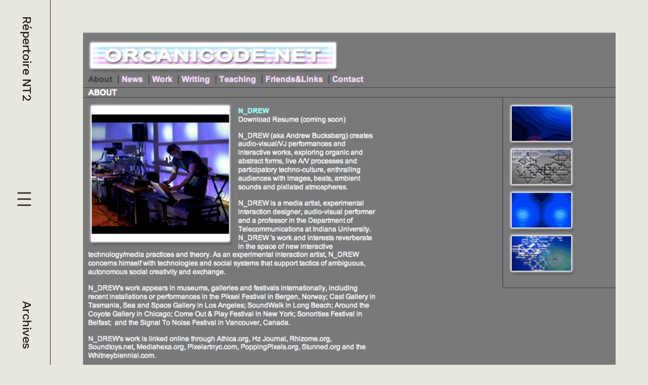

--- FILE ---
content_type: text/html; charset=utf-8
request_url: https://nt2.uqam.ca/fiches/organicodenet
body_size: 7481
content:
<!DOCTYPE html><html lang="en"><head><meta charSet="utf-8"/><meta name="viewport" content="width=device-width, initial-scale=1"/><link rel="preload" href="/_next/static/media/6905431624c34d00-s.p.woff2" as="font" crossorigin="" type="font/woff2"/><link rel="stylesheet" href="/_next/static/css/2f219d244b6a1821.css" data-precedence="next"/><link rel="stylesheet" href="/_next/static/css/36f3968582b02657.css" data-precedence="next"/><link rel="stylesheet" href="/_next/static/css/dc4644a3a677eeb2.css" data-precedence="next"/><link rel="preload" as="script" fetchPriority="low" href="/_next/static/chunks/webpack-a0c5a8cdd2073a68.js"/><script src="/_next/static/chunks/fd9d1056-ac2c2568773ffb66.js" async=""></script><script src="/_next/static/chunks/472-836f62b86969507d.js" async=""></script><script src="/_next/static/chunks/main-app-ce281d8555633725.js" async=""></script><script src="/_next/static/chunks/375-ec24e8a99edc4f17.js" async=""></script><script src="/_next/static/chunks/298-e2c1752d1ee5ba77.js" async=""></script><script src="/_next/static/chunks/4-a5b087911a917c70.js" async=""></script><script src="/_next/static/chunks/135-6432f05c8a716538.js" async=""></script><script src="/_next/static/chunks/406-8dac9e42ec3e37a0.js" async=""></script><script src="/_next/static/chunks/app/layout-3f8231fa610c1cec.js" async=""></script><script src="/_next/static/chunks/app/fiches/%5Bslug%5D/page-3a65117bf32b85be.js" async=""></script><link rel="preload" href="/jquery.min.js" as="script"/><title>Répertoire NT2 - Organicode.net</title><meta name="citation_title" content="Organicode.net"/><meta name="citation_date" content="2007-10-24T20:12:03"/><meta name="citation_public_url" content="https://nt2.uqam.ca/fiches/organicodenet"/><meta name="citation_language" content="fr"/><meta name="next-size-adjust"/><script src="/_next/static/chunks/polyfills-c67a75d1b6f99dc8.js" noModule=""></script></head><body class="_1rkxuvn0 __className_61c949"><div class="_15ccikz95 _15ccikz8z _15ccikz92"><div class="_19l8fyu0"><div class="_15ccikzah _15ccikzak _15ccikzbh _15ccikzbk _15ccikzch _15ccikzck _15ccikzdh _15ccikzdk _15ccikzk1 _15ccikzk6 _15ccikzm9 _15ccikzle _15ccikz95 _15ccikz91 _15ccikz92 _15ccikz7k _15ccikz9n _15ccikz9q _15ccikz7g _15ccikz7d _15ccikzi3 _15ccikz9e _15ccikz22 _15ccikz35 _15ccikznv _15ccikznu"><a class="" href="/">Répertoire NT2</a><button type="button" aria-haspopup="dialog" aria-expanded="false" aria-controls="radix-:Rda:" data-state="closed"><img alt="menu" loading="lazy" width="24" height="24" decoding="async" data-nimg="1" class="_15ccikz93 _15ccikz9a" style="color:transparent" src="/_next/static/media/menu.7459f33c.svg"/><img alt="menu" loading="lazy" width="32" height="32" decoding="async" data-nimg="1" class="_15ccikz99 _15ccikz94" style="color:transparent" src="/_next/static/media/menu.7459f33c.svg"/></button><div class="_15ccikz99 _15ccikz9c"><a class="" href="/archives">Archives</a></div></div></div><div class="_15ccikz7p _15ccikzk6 _15ccikzm9"></div><main class="_15ccikzkk"><div class="_11wcvjp0"><div class="_15ccikz95 _15ccikz8z _15ccikzin _15ccikznv _15ccikz35"><div class="_15ccikza1 _15ccikzas _15ccikzb1 _15ccikzbs _15ccikzc1 _15ccikzcs _15ccikzd1 _15ccikzds"><div class=""><img alt="Organicode.net" loading="lazy" width="0" height="0" decoding="async" data-nimg="1" class="_15ccikzj7 _15ccikzm5" style="color:transparent" sizes="100vw" srcSet="/_next/image?url=https%3A%2F%2Fwp.nt2.uqam.ca%2Fwp-content%2Fuploads%2F2013%2F11%2Forganicode.jpg&amp;w=640&amp;q=75 640w, /_next/image?url=https%3A%2F%2Fwp.nt2.uqam.ca%2Fwp-content%2Fuploads%2F2013%2F11%2Forganicode.jpg&amp;w=750&amp;q=75 750w, /_next/image?url=https%3A%2F%2Fwp.nt2.uqam.ca%2Fwp-content%2Fuploads%2F2013%2F11%2Forganicode.jpg&amp;w=828&amp;q=75 828w, /_next/image?url=https%3A%2F%2Fwp.nt2.uqam.ca%2Fwp-content%2Fuploads%2F2013%2F11%2Forganicode.jpg&amp;w=1080&amp;q=75 1080w, /_next/image?url=https%3A%2F%2Fwp.nt2.uqam.ca%2Fwp-content%2Fuploads%2F2013%2F11%2Forganicode.jpg&amp;w=1200&amp;q=75 1200w, /_next/image?url=https%3A%2F%2Fwp.nt2.uqam.ca%2Fwp-content%2Fuploads%2F2013%2F11%2Forganicode.jpg&amp;w=1920&amp;q=75 1920w, /_next/image?url=https%3A%2F%2Fwp.nt2.uqam.ca%2Fwp-content%2Fuploads%2F2013%2F11%2Forganicode.jpg&amp;w=2048&amp;q=75 2048w, /_next/image?url=https%3A%2F%2Fwp.nt2.uqam.ca%2Fwp-content%2Fuploads%2F2013%2F11%2Forganicode.jpg&amp;w=3840&amp;q=75 3840w" src="/_next/image?url=https%3A%2F%2Fwp.nt2.uqam.ca%2Fwp-content%2Fuploads%2F2013%2F11%2Forganicode.jpg&amp;w=3840&amp;q=75"/></div></div><div class="_15ccikzch _15ccikzcs _15ccikzdh _15ccikzds _15ccikzal _15ccikzas _15ccikzbl _15ccikzbs _15ccikz95 _15ccikz8z _15ccikzin"><h1 class="_15ccikz9x _15ccikz7g">Organicode.net</h1><div class="_15ccikz95 _15ccikz91 _15ccikz7a _15ccikzip _15ccikz7k"><div class="_15ccikz95 _15ccikz8z _15ccikzib _15ccikzii"><div class="_15ccikz9h _15ccikz7g _15ccikz95 _15ccikz8z">Artiste</div><div class="_15ccikz95 _15ccikz8z _15ccikzin"><div class="_15ccikzc9 _15ccikzcc _15ccikzd9 _15ccikzdc _15ccikza5 _15ccikzb5 _15ccikz95 _15ccikz91 _15ccikz9h _15ccikz9m _15ccikz7g _15ccikz12 _15ccikzi9 _15ccikz7p _15ccikz1f"><img alt="icon" loading="lazy" width="16" height="20" decoding="async" data-nimg="1" class="" style="color:transparent" src="/_next/static/media/author.9b52a02d.svg"/><div class="">Andrew Bucksbarg</div></div></div></div><div class="_15ccikz95 _15ccikz8z _15ccikzib _15ccikzii"><div class="_15ccikz9h _15ccikz7g _15ccikz95 _15ccikz8z">Année</div><div class="_15ccikz95 _15ccikz8z _15ccikzin"><a class="_15ccikzc9 _15ccikzcc _15ccikzd9 _15ccikzdc _15ccikza5 _15ccikzb5 _15ccikz7i _15ccikz95 _15ccikz91 _15ccikz9h _15ccikz9m _15ccikz7g _15ccikz12 _15ccikzi9 _15ccikz7p _15ccikz20" href="/archives/2007"><div class="">2007</div></a></div></div><div class="_15ccikz95 _15ccikz8z _15ccikzib _15ccikzii"><div class="_15ccikz9h _15ccikz7g _15ccikz95 _15ccikz8z">Média</div><div class="_15ccikz95 _15ccikz8z _15ccikzin"><div class="_15ccikzc9 _15ccikzcc _15ccikzd9 _15ccikzdc _15ccikza5 _15ccikzb5 _15ccikz95 _15ccikz91 _15ccikz9h _15ccikz9m _15ccikz7g _15ccikz12 _15ccikzi9 _15ccikz7p _15ccikz1k"><div class="">Internet</div></div></div></div><div class="_15ccikzah _15ccikzbh _15ccikzch _15ccikzdh _15ccikz19 _15ccikz95 _15ccikz8z _15ccikzj7 _15ccikzky _15ccikzih"><a class="_15ccikza9 _15ccikzb9 _15ccikzc9 _15ccikzd9 _15ccikz35 _15ccikznl _15ccikz7d _15ccikzi3 _15ccikz9h _15ccikz7g _15ccikz7t"><a class="" href="https://web.archive.org/web/20080706132211/http://organicode.net/welcome.html">Consulter l&#x27;oeuvre</a></a><div class="_15ccikz95 _15ccikz91 _15ccikznb _15ccikz7k"><div class="_15ccikz95 _15ccikz8z _15ccikzib"><div class="_15ccikz9h _15ccikz7g">Dernière consultation</div><div class="_15ccikz9j _15ccikz7g _15ccikz7d _15ccikzi3">20 février 2007</div></div><img alt="info" loading="lazy" width="24" height="24" decoding="async" data-nimg="1" class="" style="color:transparent" src="/_next/static/media/i-circle.a4c4faff.svg"/></div></div></div><hr class="_15ccikzj7 _15ccikz35 _15ccikznr _15ccikzz"/><div class="_15ccikz99 _15ccikz96 _15ccikz91 _15ccikznd _15ccikzih"></div><div class="_15ccikz95 _15ccikz8z _15ccikz92 _15ccikz7k _15ccikzix"><div class="_15ccikz95 _15ccikz8z _15ccikznd"><div class="_15ccikz95 _15ccikz8z _15ccikzib _15ccikzii"><div class="_15ccikz9h _15ccikz7g _15ccikz95 _15ccikz8z">Auteur(s)</div><div class="_15ccikz95 _15ccikz8z _15ccikzin"><div class="_15ccikzc9 _15ccikzcc _15ccikzd9 _15ccikzdc _15ccikza5 _15ccikzb5 _15ccikz95 _15ccikz91 _15ccikz9h _15ccikz9m _15ccikz7g _15ccikz12 _15ccikzi9 _15ccikz7p _15ccikz20"><img alt="icon" loading="lazy" width="16" height="20" decoding="async" data-nimg="1" class="" style="color:transparent" src="/_next/static/media/author.9b52a02d.svg"/><div class="">Paule Mackrous</div></div></div></div></div><div class="_15ccikzj7 _15ccikzl0 _15ccikz95 _15ccikz8z _15ccikzix"><div class="_15ccikz9h _15ccikz9m _15ccikz7g"><p>Ce site appartient à Andrew Bucksbarg, aussi connu sous le pseudonyme de N_DREW. On y retrouve les plus récentes nouvelles concernant ses activités, sa biographie (accompagnée de son CV d&#39;artiste), une liste de ses textes théoriques et créatifs, la liste des cours et séminaires donnés par Bucksbarg à l&#39;Indiana University, une liste de liens menant vers les pages des amis et collègues de Bucksbarg, et un catalogue des différentes oeuvres de celui-ci (peintures, gadgets électroniques, installations, oeuvres interactives en HTML et Flash, oeuvres olfactives, performances, oeuvres sonores, vidéos). Anciennement hébergé au <a href="http://adhocsound.org/">http://adhocsound.org/</a>, le site se retrouve maintenant au <a href="http://organicode.net/">http://organicode.net/</a>.</p>
</div><div class=""><h3 class="">Informations</h3><div class="_15ccikz9h _15ccikz7g"><p>Coordonnées de l&#39;artiste:<br />n_drew@organicode.com<br />Groupe de recherche:<br />Identités narratives</p>
</div></div></div></div><hr class="_15ccikzj7 _15ccikz35 _15ccikznr"/><h2 class="_15ccikz9r _15ccikz9w _15ccikz7g">Taxonomies</h2><div class="_15ccikz95 _15ccikz8z _15ccikz92 _15ccikzin _15ccikzj6"><div class="_15ccikz95 _15ccikz8z _15ccikzkx _15ccikzin"><div class="_15ccikz95 _15ccikz91 _15ccikzin"><div class="_15ccikz7e _15ccikzkl _15ccikzin _15ccikz7p">Nature</div><div class="">Vitrine artistique ou littéraire</div></div><div class="_15ccikz95 _15ccikz91 _15ccikzin"><div class="_15ccikz7e _15ccikzkl _15ccikzin _15ccikz7p">Interactivité</div><div class="">Navigation à choix multiples</div></div><div class="_15ccikz95 _15ccikz91 _15ccikzin"><div class="_15ccikz7e _15ccikzkl _15ccikzin _15ccikz7p">Format</div><div class="">Image, Image animée, Son/ambiance sonore, Texte, Vidéo/film/court-métrage</div></div><div class="_15ccikz95 _15ccikz91 _15ccikzin"><div class="_15ccikz7e _15ccikzkl _15ccikzin _15ccikz7p">Thèmes</div><div class="">Contact, Enseignement, Événement, Invention</div></div></div><div class="_15ccikz95 _15ccikz8z _15ccikzkx _15ccikzin"><div class="_15ccikz95 _15ccikz91 _15ccikzin"><div class="_15ccikz7e _15ccikzkl _15ccikzin _15ccikz7p">Média</div><div class="">Internet</div></div><div class="_15ccikz95 _15ccikz91 _15ccikzin"><div class="_15ccikz7e _15ccikzkl _15ccikzin _15ccikz7p">Année</div><div class="">2007</div></div><div class="_15ccikz95 _15ccikz91 _15ccikzin"><div class="_15ccikz7e _15ccikzkl _15ccikzin _15ccikz7p">Langue(s) de l&#x27;oeuvre:</div><div class="">Anglais</div></div><div class="_15ccikz95 _15ccikz91 _15ccikzin"><div class="_15ccikz7e _15ccikzkl _15ccikzin _15ccikz7p">Traitement numérique des ressources</div><div class="">HTML, Lecteur média (Quicktime)</div></div></div></div></div></div></div></main></div><script src="/_next/static/chunks/webpack-a0c5a8cdd2073a68.js" async=""></script><script>(self.__next_f=self.__next_f||[]).push([0]);self.__next_f.push([2,null])</script><script>self.__next_f.push([1,"1:HL[\"/_next/static/media/6905431624c34d00-s.p.woff2\",\"font\",{\"crossOrigin\":\"\",\"type\":\"font/woff2\"}]\n2:HL[\"/_next/static/css/2f219d244b6a1821.css\",\"style\"]\n3:HL[\"/_next/static/css/36f3968582b02657.css\",\"style\"]\n0:\"$L4\"\n"])</script><script>self.__next_f.push([1,"5:HL[\"/_next/static/css/dc4644a3a677eeb2.css\",\"style\"]\n"])</script><script>self.__next_f.push([1,"6:I[3728,[],\"\"]\n9:I[6954,[],\"\"]\nb:I[7264,[],\"\"]\nc:I[4313,[\"375\",\"static/chunks/375-ec24e8a99edc4f17.js\",\"298\",\"static/chunks/298-e2c1752d1ee5ba77.js\",\"4\",\"static/chunks/4-a5b087911a917c70.js\",\"135\",\"static/chunks/135-6432f05c8a716538.js\",\"406\",\"static/chunks/406-8dac9e42ec3e37a0.js\",\"185\",\"static/chunks/app/layout-3f8231fa610c1cec.js\"],\"SearchProvider\"]\nd:I[7061,[\"375\",\"static/chunks/375-ec24e8a99edc4f17.js\",\"298\",\"static/chunks/298-e2c1752d1ee5ba77.js\",\"4\",\"static/chunks/4-a5b087911a917c70.js\",\"135\",\"stati"])</script><script>self.__next_f.push([1,"c/chunks/135-6432f05c8a716538.js\",\"406\",\"static/chunks/406-8dac9e42ec3e37a0.js\",\"185\",\"static/chunks/app/layout-3f8231fa610c1cec.js\"],\"MenuContainer\"]\ne:I[3994,[\"375\",\"static/chunks/375-ec24e8a99edc4f17.js\",\"298\",\"static/chunks/298-e2c1752d1ee5ba77.js\",\"4\",\"static/chunks/4-a5b087911a917c70.js\",\"135\",\"static/chunks/135-6432f05c8a716538.js\",\"406\",\"static/chunks/406-8dac9e42ec3e37a0.js\",\"185\",\"static/chunks/app/layout-3f8231fa610c1cec.js\"],\"\"]\n10:I[9928,[],\"\"]\na:[\"slug\",\"organicodenet\",\"d\"]\n"])</script><script>self.__next_f.push([1,"4:[[[\"$\",\"link\",\"0\",{\"rel\":\"stylesheet\",\"href\":\"/_next/static/css/2f219d244b6a1821.css\",\"precedence\":\"next\",\"crossOrigin\":\"$undefined\"}],[\"$\",\"link\",\"1\",{\"rel\":\"stylesheet\",\"href\":\"/_next/static/css/36f3968582b02657.css\",\"precedence\":\"next\",\"crossOrigin\":\"$undefined\"}]],[\"$\",\"$L6\",null,{\"buildId\":\"FQp6qWfpppb_MNZar-Utp\",\"assetPrefix\":\"\",\"initialCanonicalUrl\":\"/fiches/organicodenet\",\"initialTree\":[\"\",{\"children\":[\"fiches\",{\"children\":[[\"slug\",\"organicodenet\",\"d\"],{\"children\":[\"__PAGE__\",{}]}]}]},\"$undefined\",\"$undefined\",true],\"initialSeedData\":[\"\",{\"children\":[\"fiches\",{\"children\":[[\"slug\",\"organicodenet\",\"d\"],{\"children\":[\"__PAGE__\",{},[\"$L7\",\"$L8\",null]]},[\"$\",\"$L9\",null,{\"parallelRouterKey\":\"children\",\"segmentPath\":[\"children\",\"fiches\",\"children\",\"$a\",\"children\"],\"loading\":\"$undefined\",\"loadingStyles\":\"$undefined\",\"loadingScripts\":\"$undefined\",\"hasLoading\":false,\"error\":\"$undefined\",\"errorStyles\":\"$undefined\",\"errorScripts\":\"$undefined\",\"template\":[\"$\",\"$Lb\",null,{}],\"templateStyles\":\"$undefined\",\"templateScripts\":\"$undefined\",\"notFound\":\"$undefined\",\"notFoundStyles\":\"$undefined\",\"styles\":[[\"$\",\"link\",\"0\",{\"rel\":\"stylesheet\",\"href\":\"/_next/static/css/dc4644a3a677eeb2.css\",\"precedence\":\"next\",\"crossOrigin\":\"$undefined\"}]]}]]},[\"$\",\"$L9\",null,{\"parallelRouterKey\":\"children\",\"segmentPath\":[\"children\",\"fiches\",\"children\"],\"loading\":\"$undefined\",\"loadingStyles\":\"$undefined\",\"loadingScripts\":\"$undefined\",\"hasLoading\":false,\"error\":\"$undefined\",\"errorStyles\":\"$undefined\",\"errorScripts\":\"$undefined\",\"template\":[\"$\",\"$Lb\",null,{}],\"templateStyles\":\"$undefined\",\"templateScripts\":\"$undefined\",\"notFound\":\"$undefined\",\"notFoundStyles\":\"$undefined\",\"styles\":null}]]},[null,[\"$\",\"html\",null,{\"lang\":\"en\",\"children\":[\"$\",\"body\",null,{\"className\":\"_1rkxuvn0 __className_61c949\",\"children\":[\"$\",\"$Lc\",null,{\"children\":[\"$\",\"$Ld\",null,{\"children\":[\"$\",\"main\",null,{\"className\":\"_15ccikzkk\",\"children\":[\"$\",\"div\",null,{\"className\":\"_11wcvjp0\",\"children\":[[\"$\",\"$Le\",null,{\"src\":\"/jquery.min.js\",\"strategy\":\"afterInteractive\"}],[\"$\",\"$Le\",null,{\"src\":\"/modern-footnotes.min.js\",\"strategy\":\"lazyOnload\"}],[\"$\",\"$L9\",null,{\"parallelRouterKey\":\"children\",\"segmentPath\":[\"children\"],\"loading\":\"$undefined\",\"loadingStyles\":\"$undefined\",\"loadingScripts\":\"$undefined\",\"hasLoading\":false,\"error\":\"$undefined\",\"errorStyles\":\"$undefined\",\"errorScripts\":\"$undefined\",\"template\":[\"$\",\"$Lb\",null,{}],\"templateStyles\":\"$undefined\",\"templateScripts\":\"$undefined\",\"notFound\":[[\"$\",\"title\",null,{\"children\":\"404: This page could not be found.\"}],[\"$\",\"div\",null,{\"style\":{\"fontFamily\":\"system-ui,\\\"Segoe UI\\\",Roboto,Helvetica,Arial,sans-serif,\\\"Apple Color Emoji\\\",\\\"Segoe UI Emoji\\\"\",\"height\":\"100vh\",\"textAlign\":\"center\",\"display\":\"flex\",\"flexDirection\":\"column\",\"alignItems\":\"center\",\"justifyContent\":\"center\"},\"children\":[\"$\",\"div\",null,{\"children\":[[\"$\",\"style\",null,{\"dangerouslySetInnerHTML\":{\"__html\":\"body{color:#000;background:#fff;margin:0}.next-error-h1{border-right:1px solid rgba(0,0,0,.3)}@media (prefers-color-scheme:dark){body{color:#fff;background:#000}.next-error-h1{border-right:1px solid rgba(255,255,255,.3)}}\"}}],[\"$\",\"h1\",null,{\"className\":\"next-error-h1\",\"style\":{\"display\":\"inline-block\",\"margin\":\"0 20px 0 0\",\"padding\":\"0 23px 0 0\",\"fontSize\":24,\"fontWeight\":500,\"verticalAlign\":\"top\",\"lineHeight\":\"49px\"},\"children\":\"404\"}],[\"$\",\"div\",null,{\"style\":{\"display\":\"inline-block\"},\"children\":[\"$\",\"h2\",null,{\"style\":{\"fontSize\":14,\"fontWeight\":400,\"lineHeight\":\"49px\",\"margin\":0},\"children\":\"This page could not be found.\"}]}]]}]}]],\"notFoundStyles\":[],\"styles\":null}]]}]}]}]}]}]}],null]],\"initialHead\":[false,\"$Lf\"],\"globalErrorComponent\":\"$10\"}]]\n"])</script><script>self.__next_f.push([1,"11:I[3542,[\"375\",\"static/chunks/375-ec24e8a99edc4f17.js\",\"406\",\"static/chunks/406-8dac9e42ec3e37a0.js\",\"312\",\"static/chunks/app/fiches/%5Bslug%5D/page-3a65117bf32b85be.js\"],\"Carousel\"]\n12:I[413,[\"375\",\"static/chunks/375-ec24e8a99edc4f17.js\",\"406\",\"static/chunks/406-8dac9e42ec3e37a0.js\",\"312\",\"static/chunks/app/fiches/%5Bslug%5D/page-3a65117bf32b85be.js\"],\"Image\"]\n13:I[8326,[\"375\",\"static/chunks/375-ec24e8a99edc4f17.js\",\"406\",\"static/chunks/406-8dac9e42ec3e37a0.js\",\"312\",\"static/chunks/app/fiches/%5Bslug%5D/"])</script><script>self.__next_f.push([1,"page-3a65117bf32b85be.js\"],\"\"]\n14:{\"src\":\"/_next/static/media/author.9b52a02d.svg\",\"height\":18,\"width\":14,\"blurWidth\":0,\"blurHeight\":0}\n"])</script><script>self.__next_f.push([1,"8:[\"$\",\"div\",null,{\"className\":\"_15ccikz95 _15ccikz8z _15ccikzin _15ccikznv _15ccikz35\",\"children\":[[\"$\",\"div\",null,{\"className\":\"_15ccikza1 _15ccikzas _15ccikzb1 _15ccikzbs _15ccikzc1 _15ccikzcs _15ccikzd1 _15ccikzds\",\"children\":[\"$\",\"$L11\",null,{\"slides\":[{\"sourceUrl\":\"https://wp.nt2.uqam.ca/wp-content/uploads/2013/11/organicode.jpg\",\"title\":\"Organicode.net\"}]}]}],[\"$\",\"div\",null,{\"className\":\"_15ccikzch _15ccikzcs _15ccikzdh _15ccikzds _15ccikzal _15ccikzas _15ccikzbl _15ccikzbs _15ccikz95 _15ccikz8z _15ccikzin\",\"children\":[[\"$\",\"h1\",null,{\"className\":\"_15ccikz9x _15ccikz7g\",\"children\":\"Organicode.net\"}],[\"$\",\"div\",null,{\"className\":\"_15ccikz95 _15ccikz91 _15ccikz7a _15ccikzip _15ccikz7k\",\"children\":[[\"$\",\"div\",null,{\"className\":\"_15ccikz95 _15ccikz8z _15ccikzib _15ccikzii\",\"children\":[[\"$\",\"div\",null,{\"className\":\"_15ccikz9h _15ccikz7g _15ccikz95 _15ccikz8z\",\"children\":\"Artiste\"}],[\"$\",\"div\",null,{\"className\":\"_15ccikz95 _15ccikz8z _15ccikzin\",\"children\":[[\"$\",\"div\",null,{\"className\":\"_15ccikzc9 _15ccikzcc _15ccikzd9 _15ccikzdc _15ccikza5 _15ccikzb5 _15ccikz95 _15ccikz91 _15ccikz9h _15ccikz9m _15ccikz7g _15ccikz12 _15ccikzi9 _15ccikz7p _15ccikz1f\",\"children\":[[\"$\",\"$L12\",null,{\"src\":{\"src\":\"/_next/static/media/author.9b52a02d.svg\",\"height\":18,\"width\":14,\"blurWidth\":0,\"blurHeight\":0},\"width\":0,\"height\":20,\"alt\":\"icon\",\"loader\":\"$undefined\",\"fill\":\"$undefined\",\"sizes\":\"100vw\",\"quality\":\"$undefined\",\"priority\":\"$undefined\",\"placeholder\":\"$undefined\",\"style\":\"$undefined\",\"onLoad\":\"$undefined\",\"onError\":\"$undefined\",\"loading\":\"$undefined\",\"blurDataURL\":\"$undefined\",\"className\":\"\",\"children\":\"$undefined\"}],[\"$\",\"div\",null,{\"className\":\"\",\"children\":\"Andrew Bucksbarg\"}]]}]]}]]}],[\"$\",\"div\",null,{\"className\":\"_15ccikz95 _15ccikz8z _15ccikzib _15ccikzii\",\"children\":[[\"$\",\"div\",null,{\"className\":\"_15ccikz9h _15ccikz7g _15ccikz95 _15ccikz8z\",\"children\":\"Année\"}],[\"$\",\"div\",null,{\"className\":\"_15ccikz95 _15ccikz8z _15ccikzin\",\"children\":[[\"$\",\"$L13\",null,{\"href\":\"/archives/2007\",\"replace\":\"$undefined\",\"prefetch\":\"$undefined\",\"legacyBehavior\":\"$undefined\",\"passHref\":\"$undefined\",\"scroll\":\"$undefined\",\"shallow\":\"$undefined\",\"locale\":\"$undefined\",\"style\":\"$undefined\",\"className\":\"_15ccikzc9 _15ccikzcc _15ccikzd9 _15ccikzdc _15ccikza5 _15ccikzb5 _15ccikz7i _15ccikz95 _15ccikz91 _15ccikz9h _15ccikz9m _15ccikz7g _15ccikz12 _15ccikzi9 _15ccikz7p _15ccikz20\",\"children\":[\"$undefined\",[\"$\",\"div\",null,{\"className\":\"\",\"children\":\"2007\"}]]}]]}]]}],[\"$\",\"div\",null,{\"className\":\"_15ccikz95 _15ccikz8z _15ccikzib _15ccikzii\",\"children\":[[\"$\",\"div\",null,{\"className\":\"_15ccikz9h _15ccikz7g _15ccikz95 _15ccikz8z\",\"children\":\"Média\"}],[\"$\",\"div\",null,{\"className\":\"_15ccikz95 _15ccikz8z _15ccikzin\",\"children\":[[\"$\",\"div\",null,{\"className\":\"_15ccikzc9 _15ccikzcc _15ccikzd9 _15ccikzdc _15ccikza5 _15ccikzb5 _15ccikz95 _15ccikz91 _15ccikz9h _15ccikz9m _15ccikz7g _15ccikz12 _15ccikzi9 _15ccikz7p _15ccikz1k\",\"children\":[\"$undefined\",[\"$\",\"div\",null,{\"className\":\"\",\"children\":\"Internet\"}]]}]]}]]}],[\"$\",\"div\",null,{\"className\":\"_15ccikzah _15ccikzbh _15ccikzch _15ccikzdh _15ccikz19 _15ccikz95 _15ccikz8z _15ccikzj7 _15ccikzky _15ccikzih\",\"children\":[[\"$\",\"a\",null,{\"className\":\"_15ccikza9 _15ccikzb9 _15ccikzc9 _15ccikzd9 _15ccikz35 _15ccikznl _15ccikz7d _15ccikzi3 _15ccikz9h _15ccikz7g _15ccikz7t\",\"children\":[\"$\",\"$L13\",null,{\"href\":{\"pathname\":\"https://web.archive.org/web/20080706132211/http://organicode.net/welcome.html\"},\"replace\":\"$undefined\",\"prefetch\":\"$undefined\",\"legacyBehavior\":\"$undefined\",\"passHref\":\"$undefined\",\"scroll\":\"$undefined\",\"shallow\":\"$undefined\",\"locale\":\"$undefined\",\"style\":\"$undefined\",\"className\":\"\",\"children\":\"Consulter l'oeuvre\"}]}],[\"$\",\"div\",null,{\"className\":\"_15ccikz95 _15ccikz91 _15ccikznb _15ccikz7k\",\"children\":[[\"$\",\"div\",null,{\"className\":\"_15ccikz95 _15ccikz8z _15ccikzib\",\"children\":[[\"$\",\"div\",null,{\"className\":\"_15ccikz9h _15ccikz7g\",\"children\":\"Dernière consultation\"}],[\"$\",\"div\",null,{\"className\":\"_15ccikz9j _15ccikz7g _15ccikz7d _15ccikzi3\",\"children\":\"20 février 2007\"}]]}],[\"$\",\"$L12\",null,{\"src\":{\"src\":\"/_next/static/media/i-circle.a4c4faff.svg\",\"height\":24,\"width\":24,\"blurWidth\":0,\"blurHeight\":0},\"width\":24,\"height\":0,\"alt\":\"info\",\"loader\":\"$undefined\",\"fill\":\"$undefined\",\"sizes\":\"100vw\",\"quality\":\"$undefined\",\"priority\":\"$undefined\",\"placeholder\":\"$undefined\",\"style\":\"$undefined\",\"onLoad\":\"$undefined\",\"onError\":\"$undefined\",\"loading\":\"$undefined\",\"blurDataURL\":\"$undefined\",\"className\":\"\",\"children\":\"$undefined\"}]]}]]}]]}],[\"$\",\"hr\",null,{\"className\":\"_15ccikzj7 _15ccikz35 _15ccikznr _15ccikzz\"}],[\"$\",\"div\",null,{\"className\":\"_15ccikz99 _15ccikz96 _15ccikz91 _15ccikznd _15ccikzih\",\"children\":[\"\",null]}],[\"$\",\"div\",null,{\"className\":\"_15ccikz95 _15ccikz8z _15ccikz92 _15ccikz7k _15ccikzix\",\"children\":[[\"$\",\"div\",null,{\"className\":\"_15ccikz95 _15ccikz8z _15ccikznd\",\"children\":[[\"$\",\"div\",null,{\"className\":\"_15ccikz95 _15ccikz8z _15ccikzib _15ccikzii\",\"children\":[[\"$\",\"div\",null,{\"className\":\"_15ccikz9h _15ccikz7g _15ccikz95 _15ccikz8z\",\"children\":\"Auteur(s)\"}],[\"$\",\"div\",null,{\"className\":\"_15ccikz95 _15ccikz8z _15ccikzin\",\"children\":[[\"$\",\"div\",null,{\"className\":\"_15ccikzc9 _15ccikzcc _15ccikzd9 _15ccikzdc _15ccikza5 _15ccikzb5 _15ccikz95 _15ccikz91 _15ccikz9h _15ccikz9m _15ccikz7g _15ccikz12 _15ccikzi9 _15ccikz7p _15ccikz20\",\"children\":[[\"$\",\"$L12\",null,{\"src\":\"$14\",\"width\":0,\"height\":20,\"alt\":\"icon\",\"loader\":\"$undefined\",\"fill\":\"$undefined\",\"sizes\":\"100vw\",\"quality\":\"$undefined\",\"priority\":\"$undefined\",\"placeholder\":\"$undefined\",\"style\":\"$undefined\",\"onLoad\":\"$undefined\",\"onError\":\"$undefined\",\"loading\":\"$undefined\",\"blurDataURL\":\"$undefined\",\"className\":\"\",\"children\":\"$undefined\"}],[\"$\",\"div\",null,{\"className\":\"\",\"children\":\"Paule Mackrous\"}]]}]]}]]}],null]}],[\"$\",\"div\",null,{\"className\":\"_15ccikzj7 _15ccikzl0 _15ccikz95 _15ccikz8z _15ccikzix\",\"children\":[[\"$\",\"div\",null,{\"className\":\"_15ccikz9h _15ccikz9m _15ccikz7g\",\"dangerouslySetInnerHTML\":{\"__html\":\"\u003cp\u003eCe site appartient à Andrew Bucksbarg, aussi connu sous le pseudonyme de N_DREW. On y retrouve les plus récentes nouvelles concernant ses activités, sa biographie (accompagnée de son CV d\u0026#39;artiste), une liste de ses textes théoriques et créatifs, la liste des cours et séminaires donnés par Bucksbarg à l\u0026#39;Indiana University, une liste de liens menant vers les pages des amis et collègues de Bucksbarg, et un catalogue des différentes oeuvres de celui-ci (peintures, gadgets électroniques, installations, oeuvres interactives en HTML et Flash, oeuvres olfactives, performances, oeuvres sonores, vidéos). Anciennement hébergé au \u003ca href=\\\"http://adhocsound.org/\\\"\u003ehttp://adhocsound.org/\u003c/a\u003e, le site se retrouve maintenant au \u003ca href=\\\"http://organicode.net/\\\"\u003ehttp://organicode.net/\u003c/a\u003e.\u003c/p\u003e\\n\"}}],[\"$\",\"div\",null,{\"className\":\"\",\"children\":[[\"$\",\"h3\",null,{\"className\":\"\",\"children\":\"Informations\"}],[\"$\",\"div\",null,{\"className\":\"_15ccikz9h _15ccikz7g\",\"dangerouslySetInnerHTML\":{\"__html\":\"\u003cp\u003eCoordonnées de l\u0026#39;artiste:\u003cbr /\u003en_drew@organicode.com\u003cbr /\u003eGroupe de recherche:\u003cbr /\u003eIdentités narratives\u003c/p\u003e\\n\"}}]]}],null,null]}]]}],[\"$\",\"hr\",null,{\"className\":\"_15ccikzj7 _15ccikz35 _15ccikznr\"}],[[\"$\",\"h2\",null,{\"className\":\"_15ccikz9r _15ccikz9w _15ccikz7g\",\"children\":\"Taxonomies\"}],[\"$\",\"div\",null,{\"className\":\"_15ccikz95 _15ccikz8z _15ccikz92 _15ccikzin _15ccikzj6\",\"children\":[[\"$\",\"div\",null,{\"className\":\"_15ccikz95 _15ccikz8z _15ccikzkx _15ccikzin\",\"children\":[[\"$\",\"div\",null,{\"className\":\"_15ccikz95 _15ccikz91 _15ccikzin\",\"children\":[[\"$\",\"div\",null,{\"className\":\"_15ccikz7e _15ccikzkl _15ccikzin _15ccikz7p\",\"children\":\"Nature\"}],[\"$\",\"div\",null,{\"className\":\"\",\"children\":\"Vitrine artistique ou littéraire\"}]]}],[\"$\",\"div\",null,{\"className\":\"_15ccikz95 _15ccikz91 _15ccikzin\",\"children\":[[\"$\",\"div\",null,{\"className\":\"_15ccikz7e _15ccikzkl _15ccikzin _15ccikz7p\",\"children\":\"Interactivité\"}],[\"$\",\"div\",null,{\"className\":\"\",\"children\":\"Navigation à choix multiples\"}]]}],[\"$\",\"div\",null,{\"className\":\"_15ccikz95 _15ccikz91 _15ccikzin\",\"children\":[[\"$\",\"div\",null,{\"className\":\"_15ccikz7e _15ccikzkl _15ccikzin _15ccikz7p\",\"children\":\"Format\"}],[\"$\",\"div\",null,{\"className\":\"\",\"children\":\"Image, Image animée, Son/ambiance sonore, Texte, Vidéo/film/court-métrage\"}]]}],[\"$\",\"div\",null,{\"className\":\"_15ccikz95 _15ccikz91 _15ccikzin\",\"children\":[[\"$\",\"div\",null,{\"className\":\"_15ccikz7e _15ccikzkl _15ccikzin _15ccikz7p\",\"children\":\"Thèmes\"}],[\"$\",\"div\",null,{\"className\":\"\",\"children\":\"Contact, Enseignement, Événement, Invention\"}]]}]]}],[\"$\",\"div\",null,{\"className\":\"_15ccikz95 _15ccikz8z _15ccikzkx _15ccikzin\",\"children\":[[\"$\",\"div\",null,{\"className\":\"_15ccikz95 _15ccikz91 _15ccikzin\",\"children\":[[\"$\",\"div\",null,{\"className\":\"_15ccikz7e _15ccikzkl _15ccikzin _15ccikz7p\",\"children\":\"Média\"}],[\"$\",\"div\",null,{\"className\":\"\",\"children\":\"Internet\"}]]}],[\"$\",\"div\",null,{\"className\":\"_15ccikz95 _15ccikz91 _15ccikzin\",\"children\":[[\"$\",\"div\",null,{\"className\":\"_15ccikz7e _15ccikzkl _15ccikzin _15ccikz7p\",\"children\":\"Année\"}],[\"$\",\"div\",null,{\"className\":\"\",\"children\":\"2007\"}]]}],[\"$\",\"div\",null,{\"className\":\"_15ccikz95 _15ccikz91 _15ccikzin\",\"children\":[[\"$\",\"div\",null,{\"className\":\"_15ccikz7e _15ccikzkl _15ccikzin _15ccikz7p\",\"children\":\"Langue(s) de l'oeuvre:\"}],[\"$\",\"div\",null,{\"className\":\"\",\"children\":\"Anglais\"}]]}],[\"$\",\"div\",null,{\"className\":\"_15ccikz95 _15ccikz91 _15ccikzin\",\"children\":[[\"$\",\"div\",null,{\"className\":\"_15ccikz7e _15ccikzkl _15ccikzin _15ccikz7p\",\"children\":\"Traitement numérique des ressources\"}],[\"$\",\"div\",null,{\"className\":\"\",\"children\":\"HTML, Lecteur média (Quicktime)\"}]]}]]}]]}]]]}]]}]\n"])</script><script>self.__next_f.push([1,"f:[[\"$\",\"meta\",\"0\",{\"name\":\"viewport\",\"content\":\"width=device-width, initial-scale=1\"}],[\"$\",\"meta\",\"1\",{\"charSet\":\"utf-8\"}],[\"$\",\"title\",\"2\",{\"children\":\"Répertoire NT2 - Organicode.net\"}],[\"$\",\"meta\",\"3\",{\"name\":\"citation_title\",\"content\":\"Organicode.net\"}],[\"$\",\"meta\",\"4\",{\"name\":\"citation_date\",\"content\":\"2007-10-24T20:12:03\"}],[\"$\",\"meta\",\"5\",{\"name\":\"citation_public_url\",\"content\":\"https://nt2.uqam.ca/fiches/organicodenet\"}],[\"$\",\"meta\",\"6\",{\"name\":\"citation_language\",\"content\":\"fr\"}],[\"$\",\"meta\",\"7\",{\"name\":\"next-size-adjust\"}]]\n"])</script><script>self.__next_f.push([1,"7:null\n"])</script><script>self.__next_f.push([1,""])</script></body></html>

--- FILE ---
content_type: text/css; charset=UTF-8
request_url: https://nt2.uqam.ca/_next/static/css/2f219d244b6a1821.css
body_size: 4231
content:
._15ccikz0{overflow-x:scroll}._15ccikz1{color:#199}._15ccikz2{color:#475841}._15ccikz3{color:#e7bd94}._15ccikz4{color:#eccaa9}._15ccikz5{color:#f1d7bf}._15ccikz6{color:#f5e5d4}._15ccikz7{color:#faf2ea}._15ccikz8{color:#5e5e90}._15ccikz9{color:#7f7fa6}._15ccikza{color:#9999b8}._15ccikzb{color:#b2b2c9}._15ccikzc{color:#ccccdb}._15ccikzd{color:#e5e5ed}._15ccikze{color:#d65242}._15ccikzf{color:#de7568}._15ccikzg{color:#e6978e}._15ccikzh{color:#efbab3}._15ccikzi{color:#f7dcd9}._15ccikzj{color:#252117}._15ccikzk{color:#514d45}._15ccikzl{color:#7c7a74}._15ccikzm{color:#a8a6a2}._15ccikzn{color:#d3d3d1}._15ccikzo{color:#e7e7de}._15ccikzp{color:#ecece5}._15ccikzq{color:#f1f1eb}._15ccikzr{color:#f5f5f2}._15ccikzs{color:#fafaf8}._15ccikzt{color:#7fa0ab}._15ccikzu{color:#99b0b9}._15ccikzv{color:#aec5cb}._15ccikzw{color:#d6e5e9}._15ccikzx{color:#e0edf0}._15ccikzy{color:#fff}._15ccikzz{color:#252117}._15ccikz10{color:#e7e7de}._15ccikz11{color:#9999b8}._15ccikz12{border-radius:25px}._15ccikz13{background-color:#199}._15ccikz14{background-color:#475841}._15ccikz15{background-color:#e7bd94}._15ccikz16{background-color:#eccaa9}._15ccikz17{background-color:#f1d7bf}._15ccikz18{background-color:#f5e5d4}._15ccikz19{background-color:#faf2ea}._15ccikz1a{background-color:#5e5e90}._15ccikz1b{background-color:#7f7fa6}._15ccikz1c{background-color:#9999b8}._15ccikz1d{background-color:#b2b2c9}._15ccikz1e{background-color:#ccccdb}._15ccikz1f{background-color:#e5e5ed}._15ccikz1g{background-color:#d65242}._15ccikz1h{background-color:#de7568}._15ccikz1i{background-color:#e6978e}._15ccikz1j{background-color:#efbab3}._15ccikz1k{background-color:#f7dcd9}._15ccikz1l{background-color:#252117}._15ccikz1m{background-color:#514d45}._15ccikz1n{background-color:#7c7a74}._15ccikz1o{background-color:#a8a6a2}._15ccikz1p{background-color:#d3d3d1}._15ccikz1q{background-color:#e7e7de}._15ccikz1r{background-color:#ecece5}._15ccikz1s{background-color:#f1f1eb}._15ccikz1t{background-color:#f5f5f2}._15ccikz1u{background-color:#fafaf8}._15ccikz1v{background-color:#7fa0ab}._15ccikz1w{background-color:#99b0b9}._15ccikz1x{background-color:#aec5cb}._15ccikz1y{background-color:#d6e5e9}._15ccikz1z{background-color:#e0edf0}._15ccikz20{background-color:#fff}._15ccikz21{background-color:#252117}._15ccikz22{background-color:#e7e7de}._15ccikz23{background-color:#9999b8}._15ccikz24{border-color:#199}._15ccikz25{border-color:#475841}._15ccikz26{border-color:#e7bd94}._15ccikz27{border-color:#eccaa9}._15ccikz28{border-color:#f1d7bf}._15ccikz29{border-color:#f5e5d4}._15ccikz2a{border-color:#faf2ea}._15ccikz2b{border-color:#5e5e90}._15ccikz2c{border-color:#7f7fa6}._15ccikz2d{border-color:#9999b8}._15ccikz2e{border-color:#b2b2c9}._15ccikz2f{border-color:#ccccdb}._15ccikz2g{border-color:#e5e5ed}._15ccikz2h{border-color:#d65242}._15ccikz2i{border-color:#de7568}._15ccikz2j{border-color:#e6978e}._15ccikz2k{border-color:#efbab3}._15ccikz2l{border-color:#f7dcd9}._15ccikz2m{border-color:#252117}._15ccikz2n{border-color:#514d45}._15ccikz2o{border-color:#7c7a74}._15ccikz2p{border-color:#a8a6a2}._15ccikz2q{border-color:#d3d3d1}._15ccikz2r{border-color:#e7e7de}._15ccikz2s{border-color:#ecece5}._15ccikz2t{border-color:#f1f1eb}._15ccikz2u{border-color:#f5f5f2}._15ccikz2v{border-color:#fafaf8}._15ccikz2w{border-color:#7fa0ab}._15ccikz2x{border-color:#99b0b9}._15ccikz2y{border-color:#aec5cb}._15ccikz2z{border-color:#d6e5e9}._15ccikz30{border-color:#e0edf0}._15ccikz31{border-color:#fff}._15ccikz32{border-color:#252117}._15ccikz33{border-color:#e7e7de}._15ccikz34{border-color:#9999b8}._15ccikz35{border-width:1px}._15ccikz36{min-width:100%}._15ccikz37{min-width:20%}._15ccikz38{min-width:100vh}._15ccikz39{min-width:20vh}._15ccikz3a{min-width:25vh}._15ccikz3b{min-width:30vh}._15ccikz3c{min-width:40vh}._15ccikz3d{min-width:50vh}._15ccikz3e{min-width:55vh}._15ccikz3f{min-width:60vh}._15ccikz3g{min-width:65vh}._15ccikz3h{min-width:70vh}._15ccikz3i{min-width:80vh}._15ccikz3j{min-width:10vh}._15ccikz3k{min-width:15vh}._15ccikz3l{min-width:100vw}._15ccikz3m{min-width:auto}._15ccikz3n{min-width:100px}._15ccikz3o{min-width:80px}._15ccikz3p{min-width:15vh}._15ccikz3q{min-width:644px}._15ccikz3r{min-width:322px}._15ccikz3s{min-width:270px}._15ccikz3t{min-width:45px}._15ccikz3u{min-width:calc(100vw - 100px)}._15ccikz3v{min-width:105px}._15ccikz3w{min-width:700px}._15ccikz3x{min-width:800px}._15ccikz3y{min-width:150px}._15ccikz3z{min-width:300px}._15ccikz40{min-width:740px}._15ccikz41{min-width:410px}._15ccikz42{min-width:750px}._15ccikz43{min-width:24px}._15ccikz44{min-width:18px}._15ccikz45{min-width:28px}._15ccikz46{min-width:24px}._15ccikz47{min-height:100%}._15ccikz48{min-height:20%}._15ccikz49{min-height:100vh}._15ccikz4a{min-height:20vh}._15ccikz4b{min-height:25vh}._15ccikz4c{min-height:30vh}._15ccikz4d{min-height:40vh}._15ccikz4e{min-height:50vh}._15ccikz4f{min-height:55vh}._15ccikz4g{min-height:60vh}._15ccikz4h{min-height:65vh}._15ccikz4i{min-height:70vh}._15ccikz4j{min-height:80vh}._15ccikz4k{min-height:10vh}._15ccikz4l{min-height:15vh}._15ccikz4m{min-height:100vw}._15ccikz4n{min-height:auto}._15ccikz4o{min-height:100px}._15ccikz4p{min-height:80px}._15ccikz4q{min-height:15vh}._15ccikz4r{min-height:644px}._15ccikz4s{min-height:322px}._15ccikz4t{min-height:270px}._15ccikz4u{min-height:45px}._15ccikz4v{min-height:calc(100vw - 100px)}._15ccikz4w{min-height:105px}._15ccikz4x{min-height:700px}._15ccikz4y{min-height:800px}._15ccikz4z{min-height:150px}._15ccikz50{min-height:300px}._15ccikz51{min-height:740px}._15ccikz52{min-height:410px}._15ccikz53{min-height:750px}._15ccikz54{min-height:24px}._15ccikz55{min-height:18px}._15ccikz56{min-height:28px}._15ccikz57{min-height:24px}._15ccikz58{max-width:100%}._15ccikz59{max-width:20%}._15ccikz5a{max-width:100vh}._15ccikz5b{max-width:20vh}._15ccikz5c{max-width:25vh}._15ccikz5d{max-width:30vh}._15ccikz5e{max-width:40vh}._15ccikz5f{max-width:50vh}._15ccikz5g{max-width:55vh}._15ccikz5h{max-width:60vh}._15ccikz5i{max-width:65vh}._15ccikz5j{max-width:70vh}._15ccikz5k{max-width:80vh}._15ccikz5l{max-width:10vh}._15ccikz5m{max-width:15vh}._15ccikz5n{max-width:100vw}._15ccikz5o{max-width:auto}._15ccikz5p{max-width:100px}._15ccikz5q{max-width:80px}._15ccikz5r{max-width:15vh}._15ccikz5s{max-width:644px}._15ccikz5t{max-width:322px}._15ccikz5u{max-width:270px}._15ccikz5v{max-width:45px}._15ccikz5w{max-width:calc(100vw - 100px)}._15ccikz5x{max-width:105px}._15ccikz5y{max-width:700px}._15ccikz5z{max-width:800px}._15ccikz60{max-width:150px}._15ccikz61{max-width:300px}._15ccikz62{max-width:740px}._15ccikz63{max-width:410px}._15ccikz64{max-width:750px}._15ccikz65{max-width:24px}._15ccikz66{max-width:18px}._15ccikz67{max-width:28px}._15ccikz68{max-width:24px}._15ccikz69{max-height:100%}._15ccikz6a{max-height:20%}._15ccikz6b{max-height:100vh}._15ccikz6c{max-height:20vh}._15ccikz6d{max-height:25vh}._15ccikz6e{max-height:30vh}._15ccikz6f{max-height:40vh}._15ccikz6g{max-height:50vh}._15ccikz6h{max-height:55vh}._15ccikz6i{max-height:60vh}._15ccikz6j{max-height:65vh}._15ccikz6k{max-height:70vh}._15ccikz6l{max-height:80vh}._15ccikz6m{max-height:10vh}._15ccikz6n{max-height:15vh}._15ccikz6o{max-height:100vw}._15ccikz6p{max-height:auto}._15ccikz6q{max-height:100px}._15ccikz6r{max-height:80px}._15ccikz6s{max-height:15vh}._15ccikz6t{max-height:644px}._15ccikz6u{max-height:322px}._15ccikz6v{max-height:270px}._15ccikz6w{max-height:45px}._15ccikz6x{max-height:calc(100vw - 100px)}._15ccikz6y{max-height:105px}._15ccikz6z{max-height:700px}._15ccikz70{max-height:800px}._15ccikz71{max-height:150px}._15ccikz72{max-height:300px}._15ccikz73{max-height:740px}._15ccikz74{max-height:410px}._15ccikz75{max-height:750px}._15ccikz76{max-height:24px}._15ccikz77{max-height:18px}._15ccikz78{max-height:28px}._15ccikz79{max-height:24px}._15ccikz7a{flex-wrap:wrap}._15ccikz7b{float:right}._15ccikz7c{font-weight:400}._15ccikz7d{font-weight:500}._15ccikz7e{font-weight:600}._15ccikz7f{font-weight:700}._15ccikz7g{letter-spacing:-.03em}._15ccikz7h{font-style:italic}._15ccikz7i{text-decoration:underline}._15ccikz7j{justify-content:flex-start}._15ccikz7k{justify-content:space-between}._15ccikz7l{justify-content:space-around}._15ccikz7m{justify-content:flex-end}._15ccikz7n{justify-content:center}._15ccikz7o{justify-content:stretch}._15ccikz7p{flex-shrink:0}._15ccikz7q{flex-grow:0}._15ccikz7r{flex-grow:1}._15ccikz7s{flex-basis:1px}._15ccikz7t{text-align:center}._15ccikz7u{outline-style:solid}._15ccikz7v{-o-object-fit:cover;object-fit:cover}._15ccikz7w{-o-object-fit:contain;object-fit:contain}._15ccikz7x{outline-color:#199}._15ccikz7y{outline-color:#475841}._15ccikz7z{outline-color:#e7bd94}._15ccikz80{outline-color:#eccaa9}._15ccikz81{outline-color:#f1d7bf}._15ccikz82{outline-color:#f5e5d4}._15ccikz83{outline-color:#faf2ea}._15ccikz84{outline-color:#5e5e90}._15ccikz85{outline-color:#7f7fa6}._15ccikz86{outline-color:#9999b8}._15ccikz87{outline-color:#b2b2c9}._15ccikz88{outline-color:#ccccdb}._15ccikz89{outline-color:#e5e5ed}._15ccikz8a{outline-color:#d65242}._15ccikz8b{outline-color:#de7568}._15ccikz8c{outline-color:#e6978e}._15ccikz8d{outline-color:#efbab3}._15ccikz8e{outline-color:#f7dcd9}._15ccikz8f{outline-color:#252117}._15ccikz8g{outline-color:#514d45}._15ccikz8h{outline-color:#7c7a74}._15ccikz8i{outline-color:#a8a6a2}._15ccikz8j{outline-color:#d3d3d1}._15ccikz8k{outline-color:#e7e7de}._15ccikz8l{outline-color:#ecece5}._15ccikz8m{outline-color:#f1f1eb}._15ccikz8n{outline-color:#f5f5f2}._15ccikz8o{outline-color:#fafaf8}._15ccikz8p{outline-color:#7fa0ab}._15ccikz8q{outline-color:#99b0b9}._15ccikz8r{outline-color:#aec5cb}._15ccikz8s{outline-color:#d6e5e9}._15ccikz8t{outline-color:#e0edf0}._15ccikz8u{outline-color:#fff}._15ccikz8v{outline-color:#252117}._15ccikz8w{outline-color:#e7e7de}._15ccikz8x{outline-color:#9999b8}._15ccikz8y{position:fixed;top:0;left:0}._15ccikz8z{flex-direction:column}._15ccikz91{flex-direction:row}._15ccikz93{display:inline}._15ccikz95{display:flex}._15ccikz97{display:grid}._15ccikz99{display:none}._15ccikz9b{display:block}._15ccikz9d{-ms-writing-mode:tb-rl;writing-mode:vertical-rl}._15ccikz9f{font-size:12px}._15ccikz9h{font-size:14px}._15ccikz9j{font-size:16px}._15ccikz9l{font-size:18px}._15ccikz9n{font-size:21px}._15ccikz9p{font-size:24px}._15ccikz9r{font-size:28px}._15ccikz9t{font-size:32px}._15ccikz9v{font-size:36px}._15ccikz9x{font-size:48px}._15ccikz9z{font-size:72px}._15ccikza1{padding-top:0}._15ccikza3{padding-top:4px}._15ccikza5{padding-top:8px}._15ccikza7{padding-top:9.33px}._15ccikza9{padding-top:12px}._15ccikzab{padding-top:16px}._15ccikzad{padding-top:18px}._15ccikzaf{padding-top:20px}._15ccikzah{padding-top:24px}._15ccikzaj{padding-top:32px}._15ccikzal{padding-top:40px}._15ccikzan{padding-top:48px}._15ccikzap{padding-top:56px}._15ccikzar{padding-top:64px}._15ccikzat{padding-top:70px}._15ccikzav{padding-top:80px}._15ccikzax{padding-top:118px}._15ccikzaz{padding-top:130px}._15ccikzb1{padding-bottom:0}._15ccikzb3{padding-bottom:4px}._15ccikzb5{padding-bottom:8px}._15ccikzb7{padding-bottom:9.33px}._15ccikzb9{padding-bottom:12px}._15ccikzbb{padding-bottom:16px}._15ccikzbd{padding-bottom:18px}._15ccikzbf{padding-bottom:20px}._15ccikzbh{padding-bottom:24px}._15ccikzbj{padding-bottom:32px}._15ccikzbl{padding-bottom:40px}._15ccikzbn{padding-bottom:48px}._15ccikzbp{padding-bottom:56px}._15ccikzbr{padding-bottom:64px}._15ccikzbt{padding-bottom:70px}._15ccikzbv{padding-bottom:80px}._15ccikzbx{padding-bottom:118px}._15ccikzbz{padding-bottom:130px}._15ccikzc1{padding-left:0}._15ccikzc3{padding-left:4px}._15ccikzc5{padding-left:8px}._15ccikzc7{padding-left:9.33px}._15ccikzc9{padding-left:12px}._15ccikzcb{padding-left:16px}._15ccikzcd{padding-left:18px}._15ccikzcf{padding-left:20px}._15ccikzch{padding-left:24px}._15ccikzcj{padding-left:32px}._15ccikzcl{padding-left:40px}._15ccikzcn{padding-left:48px}._15ccikzcp{padding-left:56px}._15ccikzcr{padding-left:64px}._15ccikzct{padding-left:70px}._15ccikzcv{padding-left:80px}._15ccikzcx{padding-left:118px}._15ccikzcz{padding-left:130px}._15ccikzd1{padding-right:0}._15ccikzd3{padding-right:4px}._15ccikzd5{padding-right:8px}._15ccikzd7{padding-right:9.33px}._15ccikzd9{padding-right:12px}._15ccikzdb{padding-right:16px}._15ccikzdd{padding-right:18px}._15ccikzdf{padding-right:20px}._15ccikzdh{padding-right:24px}._15ccikzdj{padding-right:32px}._15ccikzdl{padding-right:40px}._15ccikzdn{padding-right:48px}._15ccikzdp{padding-right:56px}._15ccikzdr{padding-right:64px}._15ccikzdt{padding-right:70px}._15ccikzdv{padding-right:80px}._15ccikzdx{padding-right:118px}._15ccikzdz{padding-right:130px}._15ccikze1{margin-top:0}._15ccikze3{margin-top:4px}._15ccikze5{margin-top:8px}._15ccikze7{margin-top:9.33px}._15ccikze9{margin-top:12px}._15ccikzeb{margin-top:16px}._15ccikzed{margin-top:18px}._15ccikzef{margin-top:20px}._15ccikzeh{margin-top:24px}._15ccikzej{margin-top:32px}._15ccikzel{margin-top:40px}._15ccikzen{margin-top:48px}._15ccikzep{margin-top:56px}._15ccikzer{margin-top:64px}._15ccikzet{margin-top:70px}._15ccikzev{margin-top:80px}._15ccikzex{margin-top:118px}._15ccikzez{margin-top:130px}._15ccikzf1{margin-bottom:0}._15ccikzf3{margin-bottom:4px}._15ccikzf5{margin-bottom:8px}._15ccikzf7{margin-bottom:9.33px}._15ccikzf9{margin-bottom:12px}._15ccikzfb{margin-bottom:16px}._15ccikzfd{margin-bottom:18px}._15ccikzff{margin-bottom:20px}._15ccikzfh{margin-bottom:24px}._15ccikzfj{margin-bottom:32px}._15ccikzfl{margin-bottom:40px}._15ccikzfn{margin-bottom:48px}._15ccikzfp{margin-bottom:56px}._15ccikzfr{margin-bottom:64px}._15ccikzft{margin-bottom:70px}._15ccikzfv{margin-bottom:80px}._15ccikzfx{margin-bottom:118px}._15ccikzfz{margin-bottom:130px}._15ccikzg1{margin-left:0}._15ccikzg3{margin-left:4px}._15ccikzg5{margin-left:8px}._15ccikzg7{margin-left:9.33px}._15ccikzg9{margin-left:12px}._15ccikzgb{margin-left:16px}._15ccikzgd{margin-left:18px}._15ccikzgf{margin-left:20px}._15ccikzgh{margin-left:24px}._15ccikzgj{margin-left:32px}._15ccikzgl{margin-left:40px}._15ccikzgn{margin-left:48px}._15ccikzgp{margin-left:56px}._15ccikzgr{margin-left:64px}._15ccikzgt{margin-left:70px}._15ccikzgv{margin-left:80px}._15ccikzgx{margin-left:118px}._15ccikzgz{margin-left:130px}._15ccikzh1{margin-right:0}._15ccikzh3{margin-right:4px}._15ccikzh5{margin-right:8px}._15ccikzh7{margin-right:9.33px}._15ccikzh9{margin-right:12px}._15ccikzhb{margin-right:16px}._15ccikzhd{margin-right:18px}._15ccikzhf{margin-right:20px}._15ccikzhh{margin-right:24px}._15ccikzhj{margin-right:32px}._15ccikzhl{margin-right:40px}._15ccikzhn{margin-right:48px}._15ccikzhp{margin-right:56px}._15ccikzhr{margin-right:64px}._15ccikzht{margin-right:70px}._15ccikzhv{margin-right:80px}._15ccikzhx{margin-right:118px}._15ccikzhz{margin-right:130px}._15ccikzi1{line-height:1.15}._15ccikzi3{line-height:1.2}._15ccikzi5{line-height:1.25}._15ccikzi7{gap:0}._15ccikzi9{gap:4px}._15ccikzib{gap:8px}._15ccikzid{gap:9.33px}._15ccikzif{gap:12px}._15ccikzih{gap:16px}._15ccikzij{gap:18px}._15ccikzil{gap:20px}._15ccikzin{gap:24px}._15ccikzip{gap:32px}._15ccikzir{gap:40px}._15ccikzit{gap:48px}._15ccikziv{gap:56px}._15ccikzix{gap:64px}._15ccikziz{gap:70px}._15ccikzj1{gap:80px}._15ccikzj3{gap:118px}._15ccikzj5{gap:130px}._15ccikzj7{width:100%}._15ccikzj9{width:20%}._15ccikzjb{width:100vh}._15ccikzjd{width:20vh}._15ccikzjf{width:25vh}._15ccikzjh{width:30vh}._15ccikzjj{width:40vh}._15ccikzjl{width:50vh}._15ccikzjn{width:55vh}._15ccikzjp{width:60vh}._15ccikzjr{width:65vh}._15ccikzjt{width:70vh}._15ccikzjv{width:80vh}._15ccikzjx{width:10vh}._15ccikzjz{width:15vh}._15ccikzk1{width:100vw}._15ccikzk3{width:auto}._15ccikzk5{width:100px}._15ccikzk7{width:80px}._15ccikzk9{width:15vh}._15ccikzkb{width:644px}._15ccikzkd{width:322px}._15ccikzkf{width:270px}._15ccikzkh{width:45px}._15ccikzkj{width:calc(100vw - 100px)}._15ccikzkl{width:105px}._15ccikzkn{width:700px}._15ccikzkp{width:800px}._15ccikzkr{width:150px}._15ccikzkt{width:300px}._15ccikzkv{width:740px}._15ccikzkx{width:410px}._15ccikzkz{width:750px}._15ccikzl1{width:24px}._15ccikzl3{width:18px}._15ccikzl5{width:28px}._15ccikzl7{width:24px}._15ccikzl9{height:100%}._15ccikzlb{height:20%}._15ccikzld{height:100vh}._15ccikzlf{height:20vh}._15ccikzlh{height:25vh}._15ccikzlj{height:30vh}._15ccikzll{height:40vh}._15ccikzln{height:50vh}._15ccikzlp{height:55vh}._15ccikzlr{height:60vh}._15ccikzlt{height:65vh}._15ccikzlv{height:70vh}._15ccikzlx{height:80vh}._15ccikzlz{height:10vh}._15ccikzm1{height:15vh}._15ccikzm3{height:100vw}._15ccikzm5{height:auto}._15ccikzm7{height:100px}._15ccikzm9{height:80px}._15ccikzmb{height:15vh}._15ccikzmd{height:644px}._15ccikzmf{height:322px}._15ccikzmh{height:270px}._15ccikzmj{height:45px}._15ccikzml{height:calc(100vw - 100px)}._15ccikzmn{height:105px}._15ccikzmp{height:700px}._15ccikzmr{height:800px}._15ccikzmt{height:150px}._15ccikzmv{height:300px}._15ccikzmx{height:740px}._15ccikzmz{height:410px}._15ccikzn1{height:750px}._15ccikzn3{height:24px}._15ccikzn5{height:18px}._15ccikzn7{height:28px}._15ccikzn9{height:24px}._15ccikznb{align-items:center}._15ccikznd{align-items:flex-start}._15ccikznf{align-items:flex-end}._15ccikznh{align-items:stretch}._15ccikznj{align-items:baseline}._15ccikznl{border-style:solid}._15ccikznn{border-style:none solid solid none}._15ccikznp{border-style:solid none}._15ccikznr{border-style:solid none none}._15ccikznt{border-style:none solid none none}._15ccikznv{border-style:none none solid}._15ccikznx{border-style:none none none solid}@media screen and (min-width:600px){._15ccikz90{flex-direction:column}._15ccikz92{flex-direction:row}._15ccikz94{display:inline}._15ccikz96{display:flex}._15ccikz98{display:grid}._15ccikz9a{display:none}._15ccikz9c{display:block}._15ccikz9e{-ms-writing-mode:tb-rl;writing-mode:vertical-rl}._15ccikz9g{font-size:12px}._15ccikz9i{font-size:14px}._15ccikz9k{font-size:16px}._15ccikz9m{font-size:18px}._15ccikz9o{font-size:21px}._15ccikz9q{font-size:24px}._15ccikz9s{font-size:28px}._15ccikz9u{font-size:32px}._15ccikz9w{font-size:36px}._15ccikz9y{font-size:48px}._15ccikza0{font-size:72px}._15ccikza2{padding-top:0}._15ccikza4{padding-top:4px}._15ccikza6{padding-top:8px}._15ccikza8{padding-top:9.33px}._15ccikzaa{padding-top:12px}._15ccikzac{padding-top:16px}._15ccikzae{padding-top:18px}._15ccikzag{padding-top:20px}._15ccikzai{padding-top:24px}._15ccikzak{padding-top:32px}._15ccikzam{padding-top:40px}._15ccikzao{padding-top:48px}._15ccikzaq{padding-top:56px}._15ccikzas{padding-top:64px}._15ccikzau{padding-top:70px}._15ccikzaw{padding-top:80px}._15ccikzay{padding-top:118px}._15ccikzb0{padding-top:130px}._15ccikzb2{padding-bottom:0}._15ccikzb4{padding-bottom:4px}._15ccikzb6{padding-bottom:8px}._15ccikzb8{padding-bottom:9.33px}._15ccikzba{padding-bottom:12px}._15ccikzbc{padding-bottom:16px}._15ccikzbe{padding-bottom:18px}._15ccikzbg{padding-bottom:20px}._15ccikzbi{padding-bottom:24px}._15ccikzbk{padding-bottom:32px}._15ccikzbm{padding-bottom:40px}._15ccikzbo{padding-bottom:48px}._15ccikzbq{padding-bottom:56px}._15ccikzbs{padding-bottom:64px}._15ccikzbu{padding-bottom:70px}._15ccikzbw{padding-bottom:80px}._15ccikzby{padding-bottom:118px}._15ccikzc0{padding-bottom:130px}._15ccikzc2{padding-left:0}._15ccikzc4{padding-left:4px}._15ccikzc6{padding-left:8px}._15ccikzc8{padding-left:9.33px}._15ccikzca{padding-left:12px}._15ccikzcc{padding-left:16px}._15ccikzce{padding-left:18px}._15ccikzcg{padding-left:20px}._15ccikzci{padding-left:24px}._15ccikzck{padding-left:32px}._15ccikzcm{padding-left:40px}._15ccikzco{padding-left:48px}._15ccikzcq{padding-left:56px}._15ccikzcs{padding-left:64px}._15ccikzcu{padding-left:70px}._15ccikzcw{padding-left:80px}._15ccikzcy{padding-left:118px}._15ccikzd0{padding-left:130px}._15ccikzd2{padding-right:0}._15ccikzd4{padding-right:4px}._15ccikzd6{padding-right:8px}._15ccikzd8{padding-right:9.33px}._15ccikzda{padding-right:12px}._15ccikzdc{padding-right:16px}._15ccikzde{padding-right:18px}._15ccikzdg{padding-right:20px}._15ccikzdi{padding-right:24px}._15ccikzdk{padding-right:32px}._15ccikzdm{padding-right:40px}._15ccikzdo{padding-right:48px}._15ccikzdq{padding-right:56px}._15ccikzds{padding-right:64px}._15ccikzdu{padding-right:70px}._15ccikzdw{padding-right:80px}._15ccikzdy{padding-right:118px}._15ccikze0{padding-right:130px}._15ccikze2{margin-top:0}._15ccikze4{margin-top:4px}._15ccikze6{margin-top:8px}._15ccikze8{margin-top:9.33px}._15ccikzea{margin-top:12px}._15ccikzec{margin-top:16px}._15ccikzee{margin-top:18px}._15ccikzeg{margin-top:20px}._15ccikzei{margin-top:24px}._15ccikzek{margin-top:32px}._15ccikzem{margin-top:40px}._15ccikzeo{margin-top:48px}._15ccikzeq{margin-top:56px}._15ccikzes{margin-top:64px}._15ccikzeu{margin-top:70px}._15ccikzew{margin-top:80px}._15ccikzey{margin-top:118px}._15ccikzf0{margin-top:130px}._15ccikzf2{margin-bottom:0}._15ccikzf4{margin-bottom:4px}._15ccikzf6{margin-bottom:8px}._15ccikzf8{margin-bottom:9.33px}._15ccikzfa{margin-bottom:12px}._15ccikzfc{margin-bottom:16px}._15ccikzfe{margin-bottom:18px}._15ccikzfg{margin-bottom:20px}._15ccikzfi{margin-bottom:24px}._15ccikzfk{margin-bottom:32px}._15ccikzfm{margin-bottom:40px}._15ccikzfo{margin-bottom:48px}._15ccikzfq{margin-bottom:56px}._15ccikzfs{margin-bottom:64px}._15ccikzfu{margin-bottom:70px}._15ccikzfw{margin-bottom:80px}._15ccikzfy{margin-bottom:118px}._15ccikzg0{margin-bottom:130px}._15ccikzg2{margin-left:0}._15ccikzg4{margin-left:4px}._15ccikzg6{margin-left:8px}._15ccikzg8{margin-left:9.33px}._15ccikzga{margin-left:12px}._15ccikzgc{margin-left:16px}._15ccikzge{margin-left:18px}._15ccikzgg{margin-left:20px}._15ccikzgi{margin-left:24px}._15ccikzgk{margin-left:32px}._15ccikzgm{margin-left:40px}._15ccikzgo{margin-left:48px}._15ccikzgq{margin-left:56px}._15ccikzgs{margin-left:64px}._15ccikzgu{margin-left:70px}._15ccikzgw{margin-left:80px}._15ccikzgy{margin-left:118px}._15ccikzh0{margin-left:130px}._15ccikzh2{margin-right:0}._15ccikzh4{margin-right:4px}._15ccikzh6{margin-right:8px}._15ccikzh8{margin-right:9.33px}._15ccikzha{margin-right:12px}._15ccikzhc{margin-right:16px}._15ccikzhe{margin-right:18px}._15ccikzhg{margin-right:20px}._15ccikzhi{margin-right:24px}._15ccikzhk{margin-right:32px}._15ccikzhm{margin-right:40px}._15ccikzho{margin-right:48px}._15ccikzhq{margin-right:56px}._15ccikzhs{margin-right:64px}._15ccikzhu{margin-right:70px}._15ccikzhw{margin-right:80px}._15ccikzhy{margin-right:118px}._15ccikzi0{margin-right:130px}._15ccikzi2{line-height:1.15}._15ccikzi4{line-height:1.2}._15ccikzi6{line-height:1.25}._15ccikzi8{gap:0}._15ccikzia{gap:4px}._15ccikzic{gap:8px}._15ccikzie{gap:9.33px}._15ccikzig{gap:12px}._15ccikzii{gap:16px}._15ccikzik{gap:18px}._15ccikzim{gap:20px}._15ccikzio{gap:24px}._15ccikziq{gap:32px}._15ccikzis{gap:40px}._15ccikziu{gap:48px}._15ccikziw{gap:56px}._15ccikziy{gap:64px}._15ccikzj0{gap:70px}._15ccikzj2{gap:80px}._15ccikzj4{gap:118px}._15ccikzj6{gap:130px}._15ccikzj8{width:100%}._15ccikzja{width:20%}._15ccikzjc{width:100vh}._15ccikzje{width:20vh}._15ccikzjg{width:25vh}._15ccikzji{width:30vh}._15ccikzjk{width:40vh}._15ccikzjm{width:50vh}._15ccikzjo{width:55vh}._15ccikzjq{width:60vh}._15ccikzjs{width:65vh}._15ccikzju{width:70vh}._15ccikzjw{width:80vh}._15ccikzjy{width:10vh}._15ccikzk0{width:15vh}._15ccikzk2{width:100vw}._15ccikzk4{width:auto}._15ccikzk6{width:100px}._15ccikzk8{width:80px}._15ccikzka{width:15vh}._15ccikzkc{width:644px}._15ccikzke{width:322px}._15ccikzkg{width:270px}._15ccikzki{width:45px}._15ccikzkk{width:calc(100vw - 100px)}._15ccikzkm{width:105px}._15ccikzko{width:700px}._15ccikzkq{width:800px}._15ccikzks{width:150px}._15ccikzku{width:300px}._15ccikzkw{width:740px}._15ccikzky{width:410px}._15ccikzl0{width:750px}._15ccikzl2{width:24px}._15ccikzl4{width:18px}._15ccikzl6{width:28px}._15ccikzl8{width:24px}._15ccikzla{height:100%}._15ccikzlc{height:20%}._15ccikzle{height:100vh}._15ccikzlg{height:20vh}._15ccikzli{height:25vh}._15ccikzlk{height:30vh}._15ccikzlm{height:40vh}._15ccikzlo{height:50vh}._15ccikzlq{height:55vh}._15ccikzls{height:60vh}._15ccikzlu{height:65vh}._15ccikzlw{height:70vh}._15ccikzly{height:80vh}._15ccikzm0{height:10vh}._15ccikzm2{height:15vh}._15ccikzm4{height:100vw}._15ccikzm6{height:auto}._15ccikzm8{height:100px}._15ccikzma{height:80px}._15ccikzmc{height:15vh}._15ccikzme{height:644px}._15ccikzmg{height:322px}._15ccikzmi{height:270px}._15ccikzmk{height:45px}._15ccikzmm{height:calc(100vw - 100px)}._15ccikzmo{height:105px}._15ccikzmq{height:700px}._15ccikzms{height:800px}._15ccikzmu{height:150px}._15ccikzmw{height:300px}._15ccikzmy{height:740px}._15ccikzn0{height:410px}._15ccikzn2{height:750px}._15ccikzn4{height:24px}._15ccikzn6{height:18px}._15ccikzn8{height:28px}._15ccikzna{height:24px}._15ccikznc{align-items:center}._15ccikzne{align-items:flex-start}._15ccikzng{align-items:flex-end}._15ccikzni{align-items:stretch}._15ccikznk{align-items:baseline}._15ccikznm{border-style:solid}._15ccikzno{border-style:none solid solid none}._15ccikznq{border-style:solid none}._15ccikzns{border-style:solid none none}._15ccikznu{border-style:none solid none none}._15ccikznw{border-style:none none solid}._15ccikzny{border-style:none none none solid}}

--- FILE ---
content_type: application/javascript; charset=UTF-8
request_url: https://nt2.uqam.ca/_next/static/chunks/298-e2c1752d1ee5ba77.js
body_size: 3235
content:
(self.webpackChunk_N_E=self.webpackChunk_N_E||[]).push([[298],{751:function(e,t,r){"use strict";function n(e,t){var r=Object.keys(e);if(Object.getOwnPropertySymbols){var n=Object.getOwnPropertySymbols(e);t&&(n=n.filter(function(t){return Object.getOwnPropertyDescriptor(e,t).enumerable})),r.push.apply(r,n)}return r}function o(e){for(var t=1;t<arguments.length;t++){var r=null!=arguments[t]?arguments[t]:{};t%2?n(Object(r),!0).forEach(function(t){!function(e,t,r){var n;(t="symbol"==typeof(n=function(e,t){if("object"!=typeof e||null===e)return e;var r=e[Symbol.toPrimitive];if(void 0!==r){var n=r.call(e,t||"default");if("object"!=typeof n)return n;throw TypeError("@@toPrimitive must return a primitive value.")}return("string"===t?String:Number)(e)}(t,"string"))?n:String(n))in e?Object.defineProperty(e,t,{value:r,enumerable:!0,configurable:!0,writable:!0}):e[t]=r}(e,t,r[t])}):Object.getOwnPropertyDescriptors?Object.defineProperties(e,Object.getOwnPropertyDescriptors(r)):n(Object(r)).forEach(function(t){Object.defineProperty(e,t,Object.getOwnPropertyDescriptor(r,t))})}return e}r.d(t,{$:function(){return l}});var u=e=>function(){for(var t=arguments.length,r=Array(t),n=0;n<t;n++)r[n]=arguments[n];var u=Object.assign({},...r.map(e=>e.styles)),i=Object.keys(u),l=i.filter(e=>"mappings"in u[e]);return Object.assign(t=>{var r=[],n={},i=o({},t),c=!1;for(var f of l){var a=t[f];if(null!=a)for(var s of(c=!0,u[f].mappings))n[s]=a,null==i[s]&&delete i[s]}var p=c?o(o({},n),i):t;for(var d in p)if("continue"===function(){var e=p[d],t=u[d];try{if(t.mappings)return"continue";if("string"==typeof e||"number"==typeof e)r.push(t.values[e].defaultClass);else if(Array.isArray(e))for(var n=0;n<e.length;n++){var o=e[n];if(null!=o){var i=t.responsiveArray[n];r.push(t.values[o].conditions[i])}}else for(var l in e){var c=e[l];null!=c&&r.push(t.values[c].conditions[l])}}catch(e){throw e}}())continue;return e(r.join(" "))},{properties:new Set(i)})},i=e=>e,l=function(){return u(i)(...arguments)}},679:function(e,t,r){"use strict";Object.defineProperty(t,"__esModule",{value:!0}),function(e,t){for(var r in t)Object.defineProperty(e,r,{enumerable:!0,get:t[r]})}(t,{unstable_getImgProps:function(){return c},default:function(){return f}});let n=r(1024),o=r(7929),u=r(2637),i=r(413),l=n._(r(9950)),c=e=>{(0,u.warnOnce)("Warning: unstable_getImgProps() is experimental and may change or be removed at any time. Use at your own risk.");let{props:t}=(0,o.getImgProps)(e,{defaultLoader:l.default,imgConf:{deviceSizes:[640,750,828,1080,1200,1920,2048,3840],imageSizes:[16,32,48,64,96,128,256,384],path:"/_next/image",loader:"default",dangerouslyAllowSVG:!1,unoptimized:!1}});for(let[e,r]of Object.entries(t))void 0===r&&delete t[e];return{props:t}},f=i.Image},7562:function(){},622:function(e,t,r){"use strict";var n=r(2265),o=Symbol.for("react.element"),u=Symbol.for("react.fragment"),i=Object.prototype.hasOwnProperty,l=n.__SECRET_INTERNALS_DO_NOT_USE_OR_YOU_WILL_BE_FIRED.ReactCurrentOwner,c={key:!0,ref:!0,__self:!0,__source:!0};function f(e,t,r){var n,u={},f=null,a=null;for(n in void 0!==r&&(f=""+r),void 0!==t.key&&(f=""+t.key),void 0!==t.ref&&(a=t.ref),t)i.call(t,n)&&!c.hasOwnProperty(n)&&(u[n]=t[n]);if(e&&e.defaultProps)for(n in t=e.defaultProps)void 0===u[n]&&(u[n]=t[n]);return{$$typeof:o,type:e,key:f,ref:a,props:u,_owner:l.current}}t.Fragment=u,t.jsx=f,t.jsxs=f},7437:function(e,t,r){"use strict";e.exports=r(622)},6691:function(e,t,r){e.exports=r(679)},1396:function(e,t,r){e.exports=r(8326)},3428:function(e,t,r){"use strict";function n(){return(n=Object.assign?Object.assign.bind():function(e){for(var t=1;t<arguments.length;t++){var r=arguments[t];for(var n in r)Object.prototype.hasOwnProperty.call(r,n)&&(e[n]=r[n])}return e}).apply(this,arguments)}r.d(t,{Z:function(){return n}})},5744:function(e,t,r){"use strict";function n(e,t,{checkForDefaultPrevented:r=!0}={}){return function(n){if(null==e||e(n),!1===r||!n.defaultPrevented)return null==t?void 0:t(n)}}r.d(t,{M:function(){return n}})},2210:function(e,t,r){"use strict";r.d(t,{F:function(){return o},e:function(){return u}});var n=r(2265);function o(...e){return t=>e.forEach(e=>{"function"==typeof e?e(t):null!=e&&(e.current=t)})}function u(...e){return(0,n.useCallback)(o(...e),e)}},6989:function(e,t,r){"use strict";r.d(t,{b:function(){return u},k:function(){return o}});var n=r(2265);function o(e,t){let r=(0,n.createContext)(t);function o(e){let{children:t,...o}=e,u=(0,n.useMemo)(()=>o,Object.values(o));return(0,n.createElement)(r.Provider,{value:u},t)}return o.displayName=e+"Provider",[o,function(o){let u=(0,n.useContext)(r);if(u)return u;if(void 0!==t)return t;throw Error(`\`${o}\` must be used within \`${e}\``)}]}function u(e,t=[]){let r=[],o=()=>{let t=r.map(e=>(0,n.createContext)(e));return function(r){let o=(null==r?void 0:r[e])||t;return(0,n.useMemo)(()=>({[`__scope${e}`]:{...r,[e]:o}}),[r,o])}};return o.scopeName=e,[function(t,o){let u=(0,n.createContext)(o),i=r.length;function l(t){let{scope:r,children:o,...l}=t,c=(null==r?void 0:r[e][i])||u,f=(0,n.useMemo)(()=>l,Object.values(l));return(0,n.createElement)(c.Provider,{value:f},o)}return r=[...r,o],l.displayName=t+"Provider",[l,function(r,l){let c=(null==l?void 0:l[e][i])||u,f=(0,n.useContext)(c);if(f)return f;if(void 0!==o)return o;throw Error(`\`${r}\` must be used within \`${t}\``)}]},function(...e){let t=e[0];if(1===e.length)return t;let r=()=>{let r=e.map(e=>({useScope:e(),scopeName:e.scopeName}));return function(e){let o=r.reduce((t,{useScope:r,scopeName:n})=>{let o=r(e)[`__scope${n}`];return{...t,...o}},{});return(0,n.useMemo)(()=>({[`__scope${t.scopeName}`]:o}),[o])}};return r.scopeName=t.scopeName,r}(o,...t)]}},966:function(e,t,r){"use strict";r.d(t,{M:function(){return c}});var n,o=r(2265),u=r(1030);let i=(n||(n=r.t(o,2)))["useId".toString()]||(()=>void 0),l=0;function c(e){let[t,r]=o.useState(i());return(0,u.b)(()=>{e||r(e=>null!=e?e:String(l++))},[e]),e||(t?`radix-${t}`:"")}},9381:function(e,t,r){"use strict";r.d(t,{WV:function(){return l},jH:function(){return c}});var n=r(3428),o=r(2265),u=r(4887),i=r(7256);let l=["a","button","div","form","h2","h3","img","input","label","li","nav","ol","p","span","svg","ul"].reduce((e,t)=>{let r=(0,o.forwardRef)((e,r)=>{let{asChild:u,...l}=e,c=u?i.g7:t;return(0,o.useEffect)(()=>{window[Symbol.for("radix-ui")]=!0},[]),(0,o.createElement)(c,(0,n.Z)({},l,{ref:r}))});return r.displayName=`Primitive.${t}`,{...e,[t]:r}},{});function c(e,t){e&&(0,u.flushSync)(()=>e.dispatchEvent(t))}},7256:function(e,t,r){"use strict";r.d(t,{g7:function(){return i}});var n=r(3428),o=r(2265),u=r(2210);let i=(0,o.forwardRef)((e,t)=>{let{children:r,...u}=e,i=o.Children.toArray(r),c=i.find(f);if(c){let e=c.props.children,r=i.map(t=>t!==c?t:o.Children.count(e)>1?o.Children.only(null):(0,o.isValidElement)(e)?e.props.children:null);return(0,o.createElement)(l,(0,n.Z)({},u,{ref:t}),(0,o.isValidElement)(e)?(0,o.cloneElement)(e,void 0,r):null)}return(0,o.createElement)(l,(0,n.Z)({},u,{ref:t}),r)});i.displayName="Slot";let l=(0,o.forwardRef)((e,t)=>{let{children:r,...n}=e;return(0,o.isValidElement)(r)?(0,o.cloneElement)(r,{...function(e,t){let r={...t};for(let n in t){let o=e[n],u=t[n];/^on[A-Z]/.test(n)?o&&u?r[n]=(...e)=>{u(...e),o(...e)}:o&&(r[n]=o):"style"===n?r[n]={...o,...u}:"className"===n&&(r[n]=[o,u].filter(Boolean).join(" "))}return{...e,...r}}(n,r.props),ref:t?(0,u.F)(t,r.ref):r.ref}):o.Children.count(r)>1?o.Children.only(null):null});l.displayName="SlotClone";let c=({children:e})=>(0,o.createElement)(o.Fragment,null,e);function f(e){return(0,o.isValidElement)(e)&&e.type===c}},6459:function(e,t,r){"use strict";r.d(t,{W:function(){return o}});var n=r(2265);function o(e){let t=(0,n.useRef)(e);return(0,n.useEffect)(()=>{t.current=e}),(0,n.useMemo)(()=>(...e)=>{var r;return null===(r=t.current)||void 0===r?void 0:r.call(t,...e)},[])}},3763:function(e,t,r){"use strict";r.d(t,{T:function(){return u}});var n=r(2265),o=r(6459);function u({prop:e,defaultProp:t,onChange:r=()=>{}}){let[u,i]=function({defaultProp:e,onChange:t}){let r=(0,n.useState)(e),[u]=r,i=(0,n.useRef)(u),l=(0,o.W)(t);return(0,n.useEffect)(()=>{i.current!==u&&(l(u),i.current=u)},[u,i,l]),r}({defaultProp:t,onChange:r}),l=void 0!==e,c=l?e:u,f=(0,o.W)(r);return[c,(0,n.useCallback)(t=>{if(l){let r="function"==typeof t?t(e):t;r!==e&&f(r)}else i(t)},[l,e,i,f])]}},1030:function(e,t,r){"use strict";r.d(t,{b:function(){return o}});var n=r(2265);let o=(null==globalThis?void 0:globalThis.document)?n.useLayoutEffect:()=>{}},7042:function(e,t,r){"use strict";t.Z=function(){for(var e,t,r=0,n="",o=arguments.length;r<o;r++)(e=arguments[r])&&(t=function e(t){var r,n,o="";if("string"==typeof t||"number"==typeof t)o+=t;else if("object"==typeof t){if(Array.isArray(t)){var u=t.length;for(r=0;r<u;r++)t[r]&&(n=e(t[r]))&&(o&&(o+=" "),o+=n)}else for(n in t)t[n]&&(o&&(o+=" "),o+=n)}return o}(e))&&(n&&(n+=" "),n+=t);return n}}}]);

--- FILE ---
content_type: application/javascript; charset=UTF-8
request_url: https://nt2.uqam.ca/_next/static/chunks/406-8dac9e42ec3e37a0.js
body_size: 5099
content:
"use strict";(self.webpackChunk_N_E=self.webpackChunk_N_E||[]).push([[406],{7140:function(c,i,s){s.r(i),s.d(i,{sprinkles:function(){return a}}),s(7562);var a=(0,s(751).$)({conditions:{defaultCondition:"s",conditionNames:["s","md"],responsiveArray:void 0},styles:{p:{mappings:["paddingTop","paddingBottom","paddingLeft","paddingRight"]},pb:{mappings:["paddingBottom"]},pt:{mappings:["paddingTop"]},pr:{mappings:["paddingRight"]},pl:{mappings:["paddingLeft"]},px:{mappings:["paddingLeft","paddingRight"]},py:{mappings:["paddingTop","paddingBottom"]},m:{mappings:["marginTop","marginBottom","marginLeft","marginRight"]},mt:{mappings:["marginTop"]},mb:{mappings:["marginBottom"]},mr:{mappings:["marginRight"]},ml:{mappings:["marginLeft"]},mx:{mappings:["marginLeft","marginRight"]},my:{mappings:["marginTop","marginBottom"]},flexDirection:{values:{column:{conditions:{s:"_15ccikz8z",md:"_15ccikz90"},defaultClass:"_15ccikz8z"},row:{conditions:{s:"_15ccikz91",md:"_15ccikz92"},defaultClass:"_15ccikz91"}}},display:{values:{inline:{conditions:{s:"_15ccikz93",md:"_15ccikz94"},defaultClass:"_15ccikz93"},flex:{conditions:{s:"_15ccikz95",md:"_15ccikz96"},defaultClass:"_15ccikz95"},grid:{conditions:{s:"_15ccikz97",md:"_15ccikz98"},defaultClass:"_15ccikz97"},none:{conditions:{s:"_15ccikz99",md:"_15ccikz9a"},defaultClass:"_15ccikz99"},block:{conditions:{s:"_15ccikz9b",md:"_15ccikz9c"},defaultClass:"_15ccikz9b"}}},writingMode:{values:{"vertical-rl":{conditions:{s:"_15ccikz9d",md:"_15ccikz9e"},defaultClass:"_15ccikz9d"}}},fontSize:{values:{12:{conditions:{s:"_15ccikz9f",md:"_15ccikz9g"},defaultClass:"_15ccikz9f"},14:{conditions:{s:"_15ccikz9h",md:"_15ccikz9i"},defaultClass:"_15ccikz9h"},16:{conditions:{s:"_15ccikz9j",md:"_15ccikz9k"},defaultClass:"_15ccikz9j"},18:{conditions:{s:"_15ccikz9l",md:"_15ccikz9m"},defaultClass:"_15ccikz9l"},21:{conditions:{s:"_15ccikz9n",md:"_15ccikz9o"},defaultClass:"_15ccikz9n"},24:{conditions:{s:"_15ccikz9p",md:"_15ccikz9q"},defaultClass:"_15ccikz9p"},28:{conditions:{s:"_15ccikz9r",md:"_15ccikz9s"},defaultClass:"_15ccikz9r"},32:{conditions:{s:"_15ccikz9t",md:"_15ccikz9u"},defaultClass:"_15ccikz9t"},36:{conditions:{s:"_15ccikz9v",md:"_15ccikz9w"},defaultClass:"_15ccikz9v"},48:{conditions:{s:"_15ccikz9x",md:"_15ccikz9y"},defaultClass:"_15ccikz9x"},72:{conditions:{s:"_15ccikz9z",md:"_15ccikza0"},defaultClass:"_15ccikz9z"}}},paddingTop:{values:{0:{conditions:{s:"_15ccikza1",md:"_15ccikza2"},defaultClass:"_15ccikza1"},4:{conditions:{s:"_15ccikza3",md:"_15ccikza4"},defaultClass:"_15ccikza3"},8:{conditions:{s:"_15ccikza5",md:"_15ccikza6"},defaultClass:"_15ccikza5"},12:{conditions:{s:"_15ccikza9",md:"_15ccikzaa"},defaultClass:"_15ccikza9"},16:{conditions:{s:"_15ccikzab",md:"_15ccikzac"},defaultClass:"_15ccikzab"},18:{conditions:{s:"_15ccikzad",md:"_15ccikzae"},defaultClass:"_15ccikzad"},20:{conditions:{s:"_15ccikzaf",md:"_15ccikzag"},defaultClass:"_15ccikzaf"},24:{conditions:{s:"_15ccikzah",md:"_15ccikzai"},defaultClass:"_15ccikzah"},32:{conditions:{s:"_15ccikzaj",md:"_15ccikzak"},defaultClass:"_15ccikzaj"},40:{conditions:{s:"_15ccikzal",md:"_15ccikzam"},defaultClass:"_15ccikzal"},48:{conditions:{s:"_15ccikzan",md:"_15ccikzao"},defaultClass:"_15ccikzan"},56:{conditions:{s:"_15ccikzap",md:"_15ccikzaq"},defaultClass:"_15ccikzap"},64:{conditions:{s:"_15ccikzar",md:"_15ccikzas"},defaultClass:"_15ccikzar"},70:{conditions:{s:"_15ccikzat",md:"_15ccikzau"},defaultClass:"_15ccikzat"},80:{conditions:{s:"_15ccikzav",md:"_15ccikzaw"},defaultClass:"_15ccikzav"},118:{conditions:{s:"_15ccikzax",md:"_15ccikzay"},defaultClass:"_15ccikzax"},130:{conditions:{s:"_15ccikzaz",md:"_15ccikzb0"},defaultClass:"_15ccikzaz"},"9.33":{conditions:{s:"_15ccikza7",md:"_15ccikza8"},defaultClass:"_15ccikza7"}}},paddingBottom:{values:{0:{conditions:{s:"_15ccikzb1",md:"_15ccikzb2"},defaultClass:"_15ccikzb1"},4:{conditions:{s:"_15ccikzb3",md:"_15ccikzb4"},defaultClass:"_15ccikzb3"},8:{conditions:{s:"_15ccikzb5",md:"_15ccikzb6"},defaultClass:"_15ccikzb5"},12:{conditions:{s:"_15ccikzb9",md:"_15ccikzba"},defaultClass:"_15ccikzb9"},16:{conditions:{s:"_15ccikzbb",md:"_15ccikzbc"},defaultClass:"_15ccikzbb"},18:{conditions:{s:"_15ccikzbd",md:"_15ccikzbe"},defaultClass:"_15ccikzbd"},20:{conditions:{s:"_15ccikzbf",md:"_15ccikzbg"},defaultClass:"_15ccikzbf"},24:{conditions:{s:"_15ccikzbh",md:"_15ccikzbi"},defaultClass:"_15ccikzbh"},32:{conditions:{s:"_15ccikzbj",md:"_15ccikzbk"},defaultClass:"_15ccikzbj"},40:{conditions:{s:"_15ccikzbl",md:"_15ccikzbm"},defaultClass:"_15ccikzbl"},48:{conditions:{s:"_15ccikzbn",md:"_15ccikzbo"},defaultClass:"_15ccikzbn"},56:{conditions:{s:"_15ccikzbp",md:"_15ccikzbq"},defaultClass:"_15ccikzbp"},64:{conditions:{s:"_15ccikzbr",md:"_15ccikzbs"},defaultClass:"_15ccikzbr"},70:{conditions:{s:"_15ccikzbt",md:"_15ccikzbu"},defaultClass:"_15ccikzbt"},80:{conditions:{s:"_15ccikzbv",md:"_15ccikzbw"},defaultClass:"_15ccikzbv"},118:{conditions:{s:"_15ccikzbx",md:"_15ccikzby"},defaultClass:"_15ccikzbx"},130:{conditions:{s:"_15ccikzbz",md:"_15ccikzc0"},defaultClass:"_15ccikzbz"},"9.33":{conditions:{s:"_15ccikzb7",md:"_15ccikzb8"},defaultClass:"_15ccikzb7"}}},paddingLeft:{values:{0:{conditions:{s:"_15ccikzc1",md:"_15ccikzc2"},defaultClass:"_15ccikzc1"},4:{conditions:{s:"_15ccikzc3",md:"_15ccikzc4"},defaultClass:"_15ccikzc3"},8:{conditions:{s:"_15ccikzc5",md:"_15ccikzc6"},defaultClass:"_15ccikzc5"},12:{conditions:{s:"_15ccikzc9",md:"_15ccikzca"},defaultClass:"_15ccikzc9"},16:{conditions:{s:"_15ccikzcb",md:"_15ccikzcc"},defaultClass:"_15ccikzcb"},18:{conditions:{s:"_15ccikzcd",md:"_15ccikzce"},defaultClass:"_15ccikzcd"},20:{conditions:{s:"_15ccikzcf",md:"_15ccikzcg"},defaultClass:"_15ccikzcf"},24:{conditions:{s:"_15ccikzch",md:"_15ccikzci"},defaultClass:"_15ccikzch"},32:{conditions:{s:"_15ccikzcj",md:"_15ccikzck"},defaultClass:"_15ccikzcj"},40:{conditions:{s:"_15ccikzcl",md:"_15ccikzcm"},defaultClass:"_15ccikzcl"},48:{conditions:{s:"_15ccikzcn",md:"_15ccikzco"},defaultClass:"_15ccikzcn"},56:{conditions:{s:"_15ccikzcp",md:"_15ccikzcq"},defaultClass:"_15ccikzcp"},64:{conditions:{s:"_15ccikzcr",md:"_15ccikzcs"},defaultClass:"_15ccikzcr"},70:{conditions:{s:"_15ccikzct",md:"_15ccikzcu"},defaultClass:"_15ccikzct"},80:{conditions:{s:"_15ccikzcv",md:"_15ccikzcw"},defaultClass:"_15ccikzcv"},118:{conditions:{s:"_15ccikzcx",md:"_15ccikzcy"},defaultClass:"_15ccikzcx"},130:{conditions:{s:"_15ccikzcz",md:"_15ccikzd0"},defaultClass:"_15ccikzcz"},"9.33":{conditions:{s:"_15ccikzc7",md:"_15ccikzc8"},defaultClass:"_15ccikzc7"}}},paddingRight:{values:{0:{conditions:{s:"_15ccikzd1",md:"_15ccikzd2"},defaultClass:"_15ccikzd1"},4:{conditions:{s:"_15ccikzd3",md:"_15ccikzd4"},defaultClass:"_15ccikzd3"},8:{conditions:{s:"_15ccikzd5",md:"_15ccikzd6"},defaultClass:"_15ccikzd5"},12:{conditions:{s:"_15ccikzd9",md:"_15ccikzda"},defaultClass:"_15ccikzd9"},16:{conditions:{s:"_15ccikzdb",md:"_15ccikzdc"},defaultClass:"_15ccikzdb"},18:{conditions:{s:"_15ccikzdd",md:"_15ccikzde"},defaultClass:"_15ccikzdd"},20:{conditions:{s:"_15ccikzdf",md:"_15ccikzdg"},defaultClass:"_15ccikzdf"},24:{conditions:{s:"_15ccikzdh",md:"_15ccikzdi"},defaultClass:"_15ccikzdh"},32:{conditions:{s:"_15ccikzdj",md:"_15ccikzdk"},defaultClass:"_15ccikzdj"},40:{conditions:{s:"_15ccikzdl",md:"_15ccikzdm"},defaultClass:"_15ccikzdl"},48:{conditions:{s:"_15ccikzdn",md:"_15ccikzdo"},defaultClass:"_15ccikzdn"},56:{conditions:{s:"_15ccikzdp",md:"_15ccikzdq"},defaultClass:"_15ccikzdp"},64:{conditions:{s:"_15ccikzdr",md:"_15ccikzds"},defaultClass:"_15ccikzdr"},70:{conditions:{s:"_15ccikzdt",md:"_15ccikzdu"},defaultClass:"_15ccikzdt"},80:{conditions:{s:"_15ccikzdv",md:"_15ccikzdw"},defaultClass:"_15ccikzdv"},118:{conditions:{s:"_15ccikzdx",md:"_15ccikzdy"},defaultClass:"_15ccikzdx"},130:{conditions:{s:"_15ccikzdz",md:"_15ccikze0"},defaultClass:"_15ccikzdz"},"9.33":{conditions:{s:"_15ccikzd7",md:"_15ccikzd8"},defaultClass:"_15ccikzd7"}}},marginTop:{values:{0:{conditions:{s:"_15ccikze1",md:"_15ccikze2"},defaultClass:"_15ccikze1"},4:{conditions:{s:"_15ccikze3",md:"_15ccikze4"},defaultClass:"_15ccikze3"},8:{conditions:{s:"_15ccikze5",md:"_15ccikze6"},defaultClass:"_15ccikze5"},12:{conditions:{s:"_15ccikze9",md:"_15ccikzea"},defaultClass:"_15ccikze9"},16:{conditions:{s:"_15ccikzeb",md:"_15ccikzec"},defaultClass:"_15ccikzeb"},18:{conditions:{s:"_15ccikzed",md:"_15ccikzee"},defaultClass:"_15ccikzed"},20:{conditions:{s:"_15ccikzef",md:"_15ccikzeg"},defaultClass:"_15ccikzef"},24:{conditions:{s:"_15ccikzeh",md:"_15ccikzei"},defaultClass:"_15ccikzeh"},32:{conditions:{s:"_15ccikzej",md:"_15ccikzek"},defaultClass:"_15ccikzej"},40:{conditions:{s:"_15ccikzel",md:"_15ccikzem"},defaultClass:"_15ccikzel"},48:{conditions:{s:"_15ccikzen",md:"_15ccikzeo"},defaultClass:"_15ccikzen"},56:{conditions:{s:"_15ccikzep",md:"_15ccikzeq"},defaultClass:"_15ccikzep"},64:{conditions:{s:"_15ccikzer",md:"_15ccikzes"},defaultClass:"_15ccikzer"},70:{conditions:{s:"_15ccikzet",md:"_15ccikzeu"},defaultClass:"_15ccikzet"},80:{conditions:{s:"_15ccikzev",md:"_15ccikzew"},defaultClass:"_15ccikzev"},118:{conditions:{s:"_15ccikzex",md:"_15ccikzey"},defaultClass:"_15ccikzex"},130:{conditions:{s:"_15ccikzez",md:"_15ccikzf0"},defaultClass:"_15ccikzez"},"9.33":{conditions:{s:"_15ccikze7",md:"_15ccikze8"},defaultClass:"_15ccikze7"}}},marginBottom:{values:{0:{conditions:{s:"_15ccikzf1",md:"_15ccikzf2"},defaultClass:"_15ccikzf1"},4:{conditions:{s:"_15ccikzf3",md:"_15ccikzf4"},defaultClass:"_15ccikzf3"},8:{conditions:{s:"_15ccikzf5",md:"_15ccikzf6"},defaultClass:"_15ccikzf5"},12:{conditions:{s:"_15ccikzf9",md:"_15ccikzfa"},defaultClass:"_15ccikzf9"},16:{conditions:{s:"_15ccikzfb",md:"_15ccikzfc"},defaultClass:"_15ccikzfb"},18:{conditions:{s:"_15ccikzfd",md:"_15ccikzfe"},defaultClass:"_15ccikzfd"},20:{conditions:{s:"_15ccikzff",md:"_15ccikzfg"},defaultClass:"_15ccikzff"},24:{conditions:{s:"_15ccikzfh",md:"_15ccikzfi"},defaultClass:"_15ccikzfh"},32:{conditions:{s:"_15ccikzfj",md:"_15ccikzfk"},defaultClass:"_15ccikzfj"},40:{conditions:{s:"_15ccikzfl",md:"_15ccikzfm"},defaultClass:"_15ccikzfl"},48:{conditions:{s:"_15ccikzfn",md:"_15ccikzfo"},defaultClass:"_15ccikzfn"},56:{conditions:{s:"_15ccikzfp",md:"_15ccikzfq"},defaultClass:"_15ccikzfp"},64:{conditions:{s:"_15ccikzfr",md:"_15ccikzfs"},defaultClass:"_15ccikzfr"},70:{conditions:{s:"_15ccikzft",md:"_15ccikzfu"},defaultClass:"_15ccikzft"},80:{conditions:{s:"_15ccikzfv",md:"_15ccikzfw"},defaultClass:"_15ccikzfv"},118:{conditions:{s:"_15ccikzfx",md:"_15ccikzfy"},defaultClass:"_15ccikzfx"},130:{conditions:{s:"_15ccikzfz",md:"_15ccikzg0"},defaultClass:"_15ccikzfz"},"9.33":{conditions:{s:"_15ccikzf7",md:"_15ccikzf8"},defaultClass:"_15ccikzf7"}}},marginLeft:{values:{0:{conditions:{s:"_15ccikzg1",md:"_15ccikzg2"},defaultClass:"_15ccikzg1"},4:{conditions:{s:"_15ccikzg3",md:"_15ccikzg4"},defaultClass:"_15ccikzg3"},8:{conditions:{s:"_15ccikzg5",md:"_15ccikzg6"},defaultClass:"_15ccikzg5"},12:{conditions:{s:"_15ccikzg9",md:"_15ccikzga"},defaultClass:"_15ccikzg9"},16:{conditions:{s:"_15ccikzgb",md:"_15ccikzgc"},defaultClass:"_15ccikzgb"},18:{conditions:{s:"_15ccikzgd",md:"_15ccikzge"},defaultClass:"_15ccikzgd"},20:{conditions:{s:"_15ccikzgf",md:"_15ccikzgg"},defaultClass:"_15ccikzgf"},24:{conditions:{s:"_15ccikzgh",md:"_15ccikzgi"},defaultClass:"_15ccikzgh"},32:{conditions:{s:"_15ccikzgj",md:"_15ccikzgk"},defaultClass:"_15ccikzgj"},40:{conditions:{s:"_15ccikzgl",md:"_15ccikzgm"},defaultClass:"_15ccikzgl"},48:{conditions:{s:"_15ccikzgn",md:"_15ccikzgo"},defaultClass:"_15ccikzgn"},56:{conditions:{s:"_15ccikzgp",md:"_15ccikzgq"},defaultClass:"_15ccikzgp"},64:{conditions:{s:"_15ccikzgr",md:"_15ccikzgs"},defaultClass:"_15ccikzgr"},70:{conditions:{s:"_15ccikzgt",md:"_15ccikzgu"},defaultClass:"_15ccikzgt"},80:{conditions:{s:"_15ccikzgv",md:"_15ccikzgw"},defaultClass:"_15ccikzgv"},118:{conditions:{s:"_15ccikzgx",md:"_15ccikzgy"},defaultClass:"_15ccikzgx"},130:{conditions:{s:"_15ccikzgz",md:"_15ccikzh0"},defaultClass:"_15ccikzgz"},"9.33":{conditions:{s:"_15ccikzg7",md:"_15ccikzg8"},defaultClass:"_15ccikzg7"}}},marginRight:{values:{0:{conditions:{s:"_15ccikzh1",md:"_15ccikzh2"},defaultClass:"_15ccikzh1"},4:{conditions:{s:"_15ccikzh3",md:"_15ccikzh4"},defaultClass:"_15ccikzh3"},8:{conditions:{s:"_15ccikzh5",md:"_15ccikzh6"},defaultClass:"_15ccikzh5"},12:{conditions:{s:"_15ccikzh9",md:"_15ccikzha"},defaultClass:"_15ccikzh9"},16:{conditions:{s:"_15ccikzhb",md:"_15ccikzhc"},defaultClass:"_15ccikzhb"},18:{conditions:{s:"_15ccikzhd",md:"_15ccikzhe"},defaultClass:"_15ccikzhd"},20:{conditions:{s:"_15ccikzhf",md:"_15ccikzhg"},defaultClass:"_15ccikzhf"},24:{conditions:{s:"_15ccikzhh",md:"_15ccikzhi"},defaultClass:"_15ccikzhh"},32:{conditions:{s:"_15ccikzhj",md:"_15ccikzhk"},defaultClass:"_15ccikzhj"},40:{conditions:{s:"_15ccikzhl",md:"_15ccikzhm"},defaultClass:"_15ccikzhl"},48:{conditions:{s:"_15ccikzhn",md:"_15ccikzho"},defaultClass:"_15ccikzhn"},56:{conditions:{s:"_15ccikzhp",md:"_15ccikzhq"},defaultClass:"_15ccikzhp"},64:{conditions:{s:"_15ccikzhr",md:"_15ccikzhs"},defaultClass:"_15ccikzhr"},70:{conditions:{s:"_15ccikzht",md:"_15ccikzhu"},defaultClass:"_15ccikzht"},80:{conditions:{s:"_15ccikzhv",md:"_15ccikzhw"},defaultClass:"_15ccikzhv"},118:{conditions:{s:"_15ccikzhx",md:"_15ccikzhy"},defaultClass:"_15ccikzhx"},130:{conditions:{s:"_15ccikzhz",md:"_15ccikzi0"},defaultClass:"_15ccikzhz"},"9.33":{conditions:{s:"_15ccikzh7",md:"_15ccikzh8"},defaultClass:"_15ccikzh7"}}},lineHeight:{values:{"1.15":{conditions:{s:"_15ccikzi1",md:"_15ccikzi2"},defaultClass:"_15ccikzi1"},"1.2":{conditions:{s:"_15ccikzi3",md:"_15ccikzi4"},defaultClass:"_15ccikzi3"},"1.25":{conditions:{s:"_15ccikzi5",md:"_15ccikzi6"},defaultClass:"_15ccikzi5"}}},gap:{values:{0:{conditions:{s:"_15ccikzi7",md:"_15ccikzi8"},defaultClass:"_15ccikzi7"},4:{conditions:{s:"_15ccikzi9",md:"_15ccikzia"},defaultClass:"_15ccikzi9"},8:{conditions:{s:"_15ccikzib",md:"_15ccikzic"},defaultClass:"_15ccikzib"},12:{conditions:{s:"_15ccikzif",md:"_15ccikzig"},defaultClass:"_15ccikzif"},16:{conditions:{s:"_15ccikzih",md:"_15ccikzii"},defaultClass:"_15ccikzih"},18:{conditions:{s:"_15ccikzij",md:"_15ccikzik"},defaultClass:"_15ccikzij"},20:{conditions:{s:"_15ccikzil",md:"_15ccikzim"},defaultClass:"_15ccikzil"},24:{conditions:{s:"_15ccikzin",md:"_15ccikzio"},defaultClass:"_15ccikzin"},32:{conditions:{s:"_15ccikzip",md:"_15ccikziq"},defaultClass:"_15ccikzip"},40:{conditions:{s:"_15ccikzir",md:"_15ccikzis"},defaultClass:"_15ccikzir"},48:{conditions:{s:"_15ccikzit",md:"_15ccikziu"},defaultClass:"_15ccikzit"},56:{conditions:{s:"_15ccikziv",md:"_15ccikziw"},defaultClass:"_15ccikziv"},64:{conditions:{s:"_15ccikzix",md:"_15ccikziy"},defaultClass:"_15ccikzix"},70:{conditions:{s:"_15ccikziz",md:"_15ccikzj0"},defaultClass:"_15ccikziz"},80:{conditions:{s:"_15ccikzj1",md:"_15ccikzj2"},defaultClass:"_15ccikzj1"},118:{conditions:{s:"_15ccikzj3",md:"_15ccikzj4"},defaultClass:"_15ccikzj3"},130:{conditions:{s:"_15ccikzj5",md:"_15ccikzj6"},defaultClass:"_15ccikzj5"},"9.33":{conditions:{s:"_15ccikzid",md:"_15ccikzie"},defaultClass:"_15ccikzid"}}},width:{values:{"100%":{conditions:{s:"_15ccikzj7",md:"_15ccikzj8"},defaultClass:"_15ccikzj7"},"20%":{conditions:{s:"_15ccikzj9",md:"_15ccikzja"},defaultClass:"_15ccikzj9"},"100vh":{conditions:{s:"_15ccikzjb",md:"_15ccikzjc"},defaultClass:"_15ccikzjb"},"20vh":{conditions:{s:"_15ccikzjd",md:"_15ccikzje"},defaultClass:"_15ccikzjd"},"25vh":{conditions:{s:"_15ccikzjf",md:"_15ccikzjg"},defaultClass:"_15ccikzjf"},"30vh":{conditions:{s:"_15ccikzjh",md:"_15ccikzji"},defaultClass:"_15ccikzjh"},"40vh":{conditions:{s:"_15ccikzjj",md:"_15ccikzjk"},defaultClass:"_15ccikzjj"},"50vh":{conditions:{s:"_15ccikzjl",md:"_15ccikzjm"},defaultClass:"_15ccikzjl"},"55vh":{conditions:{s:"_15ccikzjn",md:"_15ccikzjo"},defaultClass:"_15ccikzjn"},"60vh":{conditions:{s:"_15ccikzjp",md:"_15ccikzjq"},defaultClass:"_15ccikzjp"},"65vh":{conditions:{s:"_15ccikzjr",md:"_15ccikzjs"},defaultClass:"_15ccikzjr"},"70vh":{conditions:{s:"_15ccikzjt",md:"_15ccikzju"},defaultClass:"_15ccikzjt"},"80vh":{conditions:{s:"_15ccikzjv",md:"_15ccikzjw"},defaultClass:"_15ccikzjv"},"10vh":{conditions:{s:"_15ccikzjx",md:"_15ccikzjy"},defaultClass:"_15ccikzjx"},"15vh":{conditions:{s:"_15ccikzjz",md:"_15ccikzk0"},defaultClass:"_15ccikzjz"},"100vw":{conditions:{s:"_15ccikzk1",md:"_15ccikzk2"},defaultClass:"_15ccikzk1"},auto:{conditions:{s:"_15ccikzk3",md:"_15ccikzk4"},defaultClass:"_15ccikzk3"},navBarWidthMd:{conditions:{s:"_15ccikzk5",md:"_15ccikzk6"},defaultClass:"_15ccikzk5"},navBarHeightS:{conditions:{s:"_15ccikzk7",md:"_15ccikzk8"},defaultClass:"_15ccikzk7"},footerHeight:{conditions:{s:"_15ccikzk9",md:"_15ccikzka"},defaultClass:"_15ccikzk9"},searchBarBigMaxWidth:{conditions:{s:"_15ccikzkb",md:"_15ccikzkc"},defaultClass:"_15ccikzkb"},taxoMenuWidth:{conditions:{s:"_15ccikzkd",md:"_15ccikzke"},defaultClass:"_15ccikzkd"},resultsWidth:{conditions:{s:"_15ccikzkf",md:"_15ccikzkg"},defaultClass:"_15ccikzkf"},yearWidth:{conditions:{s:"_15ccikzkh",md:"_15ccikzki"},defaultClass:"_15ccikzkh"},fullWidth:{conditions:{s:"_15ccikzkj",md:"_15ccikzkk"},defaultClass:"_15ccikzkj"},keyWidth:{conditions:{s:"_15ccikzkl",md:"_15ccikzkm"},defaultClass:"_15ccikzkl"},yearsContainerHeight:{conditions:{s:"_15ccikzkn",md:"_15ccikzko"},defaultClass:"_15ccikzkn"},resultWidth:{conditions:{s:"_15ccikzkp",md:"_15ccikzkq"},defaultClass:"_15ccikzkp"},resultHeight:{conditions:{s:"_15ccikzkr",md:"_15ccikzks"},defaultClass:"_15ccikzkr"},searchBarSmallWidth:{conditions:{s:"_15ccikzkt",md:"_15ccikzku"},defaultClass:"_15ccikzkt"},mainDescriptionMaxWidth:{conditions:{s:"_15ccikzkv",md:"_15ccikzkw"},defaultClass:"_15ccikzkv"},consulterWidth:{conditions:{s:"_15ccikzkx",md:"_15ccikzky"},defaultClass:"_15ccikzkx"},mainTextWidth:{conditions:{s:"_15ccikzkz",md:"_15ccikzl0"},defaultClass:"_15ccikzkz"},smallArrowWidth:{conditions:{s:"_15ccikzl1",md:"_15ccikzl2"},defaultClass:"_15ccikzl1"},smallArrowHeight:{conditions:{s:"_15ccikzl3",md:"_15ccikzl4"},defaultClass:"_15ccikzl3"},normalArrowWidth:{conditions:{s:"_15ccikzl5",md:"_15ccikzl6"},defaultClass:"_15ccikzl5"},normalArrowHeight:{conditions:{s:"_15ccikzl7",md:"_15ccikzl8"},defaultClass:"_15ccikzl7"}}},height:{values:{"100%":{conditions:{s:"_15ccikzl9",md:"_15ccikzla"},defaultClass:"_15ccikzl9"},"20%":{conditions:{s:"_15ccikzlb",md:"_15ccikzlc"},defaultClass:"_15ccikzlb"},"100vh":{conditions:{s:"_15ccikzld",md:"_15ccikzle"},defaultClass:"_15ccikzld"},"20vh":{conditions:{s:"_15ccikzlf",md:"_15ccikzlg"},defaultClass:"_15ccikzlf"},"25vh":{conditions:{s:"_15ccikzlh",md:"_15ccikzli"},defaultClass:"_15ccikzlh"},"30vh":{conditions:{s:"_15ccikzlj",md:"_15ccikzlk"},defaultClass:"_15ccikzlj"},"40vh":{conditions:{s:"_15ccikzll",md:"_15ccikzlm"},defaultClass:"_15ccikzll"},"50vh":{conditions:{s:"_15ccikzln",md:"_15ccikzlo"},defaultClass:"_15ccikzln"},"55vh":{conditions:{s:"_15ccikzlp",md:"_15ccikzlq"},defaultClass:"_15ccikzlp"},"60vh":{conditions:{s:"_15ccikzlr",md:"_15ccikzls"},defaultClass:"_15ccikzlr"},"65vh":{conditions:{s:"_15ccikzlt",md:"_15ccikzlu"},defaultClass:"_15ccikzlt"},"70vh":{conditions:{s:"_15ccikzlv",md:"_15ccikzlw"},defaultClass:"_15ccikzlv"},"80vh":{conditions:{s:"_15ccikzlx",md:"_15ccikzly"},defaultClass:"_15ccikzlx"},"10vh":{conditions:{s:"_15ccikzlz",md:"_15ccikzm0"},defaultClass:"_15ccikzlz"},"15vh":{conditions:{s:"_15ccikzm1",md:"_15ccikzm2"},defaultClass:"_15ccikzm1"},"100vw":{conditions:{s:"_15ccikzm3",md:"_15ccikzm4"},defaultClass:"_15ccikzm3"},auto:{conditions:{s:"_15ccikzm5",md:"_15ccikzm6"},defaultClass:"_15ccikzm5"},navBarWidthMd:{conditions:{s:"_15ccikzm7",md:"_15ccikzm8"},defaultClass:"_15ccikzm7"},navBarHeightS:{conditions:{s:"_15ccikzm9",md:"_15ccikzma"},defaultClass:"_15ccikzm9"},footerHeight:{conditions:{s:"_15ccikzmb",md:"_15ccikzmc"},defaultClass:"_15ccikzmb"},searchBarBigMaxWidth:{conditions:{s:"_15ccikzmd",md:"_15ccikzme"},defaultClass:"_15ccikzmd"},taxoMenuWidth:{conditions:{s:"_15ccikzmf",md:"_15ccikzmg"},defaultClass:"_15ccikzmf"},resultsWidth:{conditions:{s:"_15ccikzmh",md:"_15ccikzmi"},defaultClass:"_15ccikzmh"},yearWidth:{conditions:{s:"_15ccikzmj",md:"_15ccikzmk"},defaultClass:"_15ccikzmj"},fullWidth:{conditions:{s:"_15ccikzml",md:"_15ccikzmm"},defaultClass:"_15ccikzml"},keyWidth:{conditions:{s:"_15ccikzmn",md:"_15ccikzmo"},defaultClass:"_15ccikzmn"},yearsContainerHeight:{conditions:{s:"_15ccikzmp",md:"_15ccikzmq"},defaultClass:"_15ccikzmp"},resultWidth:{conditions:{s:"_15ccikzmr",md:"_15ccikzms"},defaultClass:"_15ccikzmr"},resultHeight:{conditions:{s:"_15ccikzmt",md:"_15ccikzmu"},defaultClass:"_15ccikzmt"},searchBarSmallWidth:{conditions:{s:"_15ccikzmv",md:"_15ccikzmw"},defaultClass:"_15ccikzmv"},mainDescriptionMaxWidth:{conditions:{s:"_15ccikzmx",md:"_15ccikzmy"},defaultClass:"_15ccikzmx"},consulterWidth:{conditions:{s:"_15ccikzmz",md:"_15ccikzn0"},defaultClass:"_15ccikzmz"},mainTextWidth:{conditions:{s:"_15ccikzn1",md:"_15ccikzn2"},defaultClass:"_15ccikzn1"},smallArrowWidth:{conditions:{s:"_15ccikzn3",md:"_15ccikzn4"},defaultClass:"_15ccikzn3"},smallArrowHeight:{conditions:{s:"_15ccikzn5",md:"_15ccikzn6"},defaultClass:"_15ccikzn5"},normalArrowWidth:{conditions:{s:"_15ccikzn7",md:"_15ccikzn8"},defaultClass:"_15ccikzn7"},normalArrowHeight:{conditions:{s:"_15ccikzn9",md:"_15ccikzna"},defaultClass:"_15ccikzn9"}}},alignItems:{values:{center:{conditions:{s:"_15ccikznb",md:"_15ccikznc"},defaultClass:"_15ccikznb"},"flex-start":{conditions:{s:"_15ccikznd",md:"_15ccikzne"},defaultClass:"_15ccikznd"},"flex-end":{conditions:{s:"_15ccikznf",md:"_15ccikzng"},defaultClass:"_15ccikznf"},stretch:{conditions:{s:"_15ccikznh",md:"_15ccikzni"},defaultClass:"_15ccikznh"},baseline:{conditions:{s:"_15ccikznj",md:"_15ccikznk"},defaultClass:"_15ccikznj"}}},borderStyle:{values:{all:{conditions:{s:"_15ccikznl",md:"_15ccikznm"},defaultClass:"_15ccikznl"},rightBottom:{conditions:{s:"_15ccikznn",md:"_15ccikzno"},defaultClass:"_15ccikznn"},topBottom:{conditions:{s:"_15ccikznp",md:"_15ccikznq"},defaultClass:"_15ccikznp"},top:{conditions:{s:"_15ccikznr",md:"_15ccikzns"},defaultClass:"_15ccikznr"},right:{conditions:{s:"_15ccikznt",md:"_15ccikznu"},defaultClass:"_15ccikznt"},bottom:{conditions:{s:"_15ccikznv",md:"_15ccikznw"},defaultClass:"_15ccikznv"},left:{conditions:{s:"_15ccikznx",md:"_15ccikzny"},defaultClass:"_15ccikznx"}}}}},{conditions:void 0,styles:{overflowX:{values:{scroll:{defaultClass:"_15ccikz0"}}},color:{values:{turquoise:{defaultClass:"_15ccikz1"},aspargus:{defaultClass:"_15ccikz2"},peche100:{defaultClass:"_15ccikz3"},peche80:{defaultClass:"_15ccikz4"},peche60:{defaultClass:"_15ccikz5"},peche40:{defaultClass:"_15ccikz6"},peche20:{defaultClass:"_15ccikz7"},lilas120:{defaultClass:"_15ccikz8"},lilas100:{defaultClass:"_15ccikz9"},lilas80:{defaultClass:"_15ccikza"},lilas60:{defaultClass:"_15ccikzb"},lilas40:{defaultClass:"_15ccikzc"},lilas20:{defaultClass:"_15ccikzd"},rouge100:{defaultClass:"_15ccikze"},rouge80:{defaultClass:"_15ccikzf"},rouge60:{defaultClass:"_15ccikzg"},rouge40:{defaultClass:"_15ccikzh"},rouge20:{defaultClass:"_15ccikzi"},noir100:{defaultClass:"_15ccikzj"},noir80:{defaultClass:"_15ccikzk"},noir60:{defaultClass:"_15ccikzl"},noir40:{defaultClass:"_15ccikzm"},noir20:{defaultClass:"_15ccikzn"},creme100:{defaultClass:"_15ccikzo"},creme80:{defaultClass:"_15ccikzp"},creme60:{defaultClass:"_15ccikzq"},creme40:{defaultClass:"_15ccikzr"},creme20:{defaultClass:"_15ccikzs"},gris100:{defaultClass:"_15ccikzt"},gris80:{defaultClass:"_15ccikzu"},gris60:{defaultClass:"_15ccikzv"},gris40:{defaultClass:"_15ccikzw"},gris20:{defaultClass:"_15ccikzx"},blanc100:{defaultClass:"_15ccikzy"},text:{defaultClass:"_15ccikzz"},background:{defaultClass:"_15ccikz10"},link:{defaultClass:"_15ccikz11"}}},borderRadius:{values:{25:{defaultClass:"_15ccikz12"}}},backgroundColor:{values:{turquoise:{defaultClass:"_15ccikz13"},aspargus:{defaultClass:"_15ccikz14"},peche100:{defaultClass:"_15ccikz15"},peche80:{defaultClass:"_15ccikz16"},peche60:{defaultClass:"_15ccikz17"},peche40:{defaultClass:"_15ccikz18"},peche20:{defaultClass:"_15ccikz19"},lilas120:{defaultClass:"_15ccikz1a"},lilas100:{defaultClass:"_15ccikz1b"},lilas80:{defaultClass:"_15ccikz1c"},lilas60:{defaultClass:"_15ccikz1d"},lilas40:{defaultClass:"_15ccikz1e"},lilas20:{defaultClass:"_15ccikz1f"},rouge100:{defaultClass:"_15ccikz1g"},rouge80:{defaultClass:"_15ccikz1h"},rouge60:{defaultClass:"_15ccikz1i"},rouge40:{defaultClass:"_15ccikz1j"},rouge20:{defaultClass:"_15ccikz1k"},noir100:{defaultClass:"_15ccikz1l"},noir80:{defaultClass:"_15ccikz1m"},noir60:{defaultClass:"_15ccikz1n"},noir40:{defaultClass:"_15ccikz1o"},noir20:{defaultClass:"_15ccikz1p"},creme100:{defaultClass:"_15ccikz1q"},creme80:{defaultClass:"_15ccikz1r"},creme60:{defaultClass:"_15ccikz1s"},creme40:{defaultClass:"_15ccikz1t"},creme20:{defaultClass:"_15ccikz1u"},gris100:{defaultClass:"_15ccikz1v"},gris80:{defaultClass:"_15ccikz1w"},gris60:{defaultClass:"_15ccikz1x"},gris40:{defaultClass:"_15ccikz1y"},gris20:{defaultClass:"_15ccikz1z"},blanc100:{defaultClass:"_15ccikz20"},text:{defaultClass:"_15ccikz21"},background:{defaultClass:"_15ccikz22"},link:{defaultClass:"_15ccikz23"}}},borderColor:{values:{turquoise:{defaultClass:"_15ccikz24"},aspargus:{defaultClass:"_15ccikz25"},peche100:{defaultClass:"_15ccikz26"},peche80:{defaultClass:"_15ccikz27"},peche60:{defaultClass:"_15ccikz28"},peche40:{defaultClass:"_15ccikz29"},peche20:{defaultClass:"_15ccikz2a"},lilas120:{defaultClass:"_15ccikz2b"},lilas100:{defaultClass:"_15ccikz2c"},lilas80:{defaultClass:"_15ccikz2d"},lilas60:{defaultClass:"_15ccikz2e"},lilas40:{defaultClass:"_15ccikz2f"},lilas20:{defaultClass:"_15ccikz2g"},rouge100:{defaultClass:"_15ccikz2h"},rouge80:{defaultClass:"_15ccikz2i"},rouge60:{defaultClass:"_15ccikz2j"},rouge40:{defaultClass:"_15ccikz2k"},rouge20:{defaultClass:"_15ccikz2l"},noir100:{defaultClass:"_15ccikz2m"},noir80:{defaultClass:"_15ccikz2n"},noir60:{defaultClass:"_15ccikz2o"},noir40:{defaultClass:"_15ccikz2p"},noir20:{defaultClass:"_15ccikz2q"},creme100:{defaultClass:"_15ccikz2r"},creme80:{defaultClass:"_15ccikz2s"},creme60:{defaultClass:"_15ccikz2t"},creme40:{defaultClass:"_15ccikz2u"},creme20:{defaultClass:"_15ccikz2v"},gris100:{defaultClass:"_15ccikz2w"},gris80:{defaultClass:"_15ccikz2x"},gris60:{defaultClass:"_15ccikz2y"},gris40:{defaultClass:"_15ccikz2z"},gris20:{defaultClass:"_15ccikz30"},blanc100:{defaultClass:"_15ccikz31"},text:{defaultClass:"_15ccikz32"},background:{defaultClass:"_15ccikz33"},link:{defaultClass:"_15ccikz34"}}},borderWidth:{values:{1:{defaultClass:"_15ccikz35"}}},minWidth:{values:{"100%":{defaultClass:"_15ccikz36"},"20%":{defaultClass:"_15ccikz37"},"100vh":{defaultClass:"_15ccikz38"},"20vh":{defaultClass:"_15ccikz39"},"25vh":{defaultClass:"_15ccikz3a"},"30vh":{defaultClass:"_15ccikz3b"},"40vh":{defaultClass:"_15ccikz3c"},"50vh":{defaultClass:"_15ccikz3d"},"55vh":{defaultClass:"_15ccikz3e"},"60vh":{defaultClass:"_15ccikz3f"},"65vh":{defaultClass:"_15ccikz3g"},"70vh":{defaultClass:"_15ccikz3h"},"80vh":{defaultClass:"_15ccikz3i"},"10vh":{defaultClass:"_15ccikz3j"},"15vh":{defaultClass:"_15ccikz3k"},"100vw":{defaultClass:"_15ccikz3l"},auto:{defaultClass:"_15ccikz3m"},navBarWidthMd:{defaultClass:"_15ccikz3n"},navBarHeightS:{defaultClass:"_15ccikz3o"},footerHeight:{defaultClass:"_15ccikz3p"},searchBarBigMaxWidth:{defaultClass:"_15ccikz3q"},taxoMenuWidth:{defaultClass:"_15ccikz3r"},resultsWidth:{defaultClass:"_15ccikz3s"},yearWidth:{defaultClass:"_15ccikz3t"},fullWidth:{defaultClass:"_15ccikz3u"},keyWidth:{defaultClass:"_15ccikz3v"},yearsContainerHeight:{defaultClass:"_15ccikz3w"},resultWidth:{defaultClass:"_15ccikz3x"},resultHeight:{defaultClass:"_15ccikz3y"},searchBarSmallWidth:{defaultClass:"_15ccikz3z"},mainDescriptionMaxWidth:{defaultClass:"_15ccikz40"},consulterWidth:{defaultClass:"_15ccikz41"},mainTextWidth:{defaultClass:"_15ccikz42"},smallArrowWidth:{defaultClass:"_15ccikz43"},smallArrowHeight:{defaultClass:"_15ccikz44"},normalArrowWidth:{defaultClass:"_15ccikz45"},normalArrowHeight:{defaultClass:"_15ccikz46"}}},minHeight:{values:{"100%":{defaultClass:"_15ccikz47"},"20%":{defaultClass:"_15ccikz48"},"100vh":{defaultClass:"_15ccikz49"},"20vh":{defaultClass:"_15ccikz4a"},"25vh":{defaultClass:"_15ccikz4b"},"30vh":{defaultClass:"_15ccikz4c"},"40vh":{defaultClass:"_15ccikz4d"},"50vh":{defaultClass:"_15ccikz4e"},"55vh":{defaultClass:"_15ccikz4f"},"60vh":{defaultClass:"_15ccikz4g"},"65vh":{defaultClass:"_15ccikz4h"},"70vh":{defaultClass:"_15ccikz4i"},"80vh":{defaultClass:"_15ccikz4j"},"10vh":{defaultClass:"_15ccikz4k"},"15vh":{defaultClass:"_15ccikz4l"},"100vw":{defaultClass:"_15ccikz4m"},auto:{defaultClass:"_15ccikz4n"},navBarWidthMd:{defaultClass:"_15ccikz4o"},navBarHeightS:{defaultClass:"_15ccikz4p"},footerHeight:{defaultClass:"_15ccikz4q"},searchBarBigMaxWidth:{defaultClass:"_15ccikz4r"},taxoMenuWidth:{defaultClass:"_15ccikz4s"},resultsWidth:{defaultClass:"_15ccikz4t"},yearWidth:{defaultClass:"_15ccikz4u"},fullWidth:{defaultClass:"_15ccikz4v"},keyWidth:{defaultClass:"_15ccikz4w"},yearsContainerHeight:{defaultClass:"_15ccikz4x"},resultWidth:{defaultClass:"_15ccikz4y"},resultHeight:{defaultClass:"_15ccikz4z"},searchBarSmallWidth:{defaultClass:"_15ccikz50"},mainDescriptionMaxWidth:{defaultClass:"_15ccikz51"},consulterWidth:{defaultClass:"_15ccikz52"},mainTextWidth:{defaultClass:"_15ccikz53"},smallArrowWidth:{defaultClass:"_15ccikz54"},smallArrowHeight:{defaultClass:"_15ccikz55"},normalArrowWidth:{defaultClass:"_15ccikz56"},normalArrowHeight:{defaultClass:"_15ccikz57"}}},maxWidth:{values:{"100%":{defaultClass:"_15ccikz58"},"20%":{defaultClass:"_15ccikz59"},"100vh":{defaultClass:"_15ccikz5a"},"20vh":{defaultClass:"_15ccikz5b"},"25vh":{defaultClass:"_15ccikz5c"},"30vh":{defaultClass:"_15ccikz5d"},"40vh":{defaultClass:"_15ccikz5e"},"50vh":{defaultClass:"_15ccikz5f"},"55vh":{defaultClass:"_15ccikz5g"},"60vh":{defaultClass:"_15ccikz5h"},"65vh":{defaultClass:"_15ccikz5i"},"70vh":{defaultClass:"_15ccikz5j"},"80vh":{defaultClass:"_15ccikz5k"},"10vh":{defaultClass:"_15ccikz5l"},"15vh":{defaultClass:"_15ccikz5m"},"100vw":{defaultClass:"_15ccikz5n"},auto:{defaultClass:"_15ccikz5o"},navBarWidthMd:{defaultClass:"_15ccikz5p"},navBarHeightS:{defaultClass:"_15ccikz5q"},footerHeight:{defaultClass:"_15ccikz5r"},searchBarBigMaxWidth:{defaultClass:"_15ccikz5s"},taxoMenuWidth:{defaultClass:"_15ccikz5t"},resultsWidth:{defaultClass:"_15ccikz5u"},yearWidth:{defaultClass:"_15ccikz5v"},fullWidth:{defaultClass:"_15ccikz5w"},keyWidth:{defaultClass:"_15ccikz5x"},yearsContainerHeight:{defaultClass:"_15ccikz5y"},resultWidth:{defaultClass:"_15ccikz5z"},resultHeight:{defaultClass:"_15ccikz60"},searchBarSmallWidth:{defaultClass:"_15ccikz61"},mainDescriptionMaxWidth:{defaultClass:"_15ccikz62"},consulterWidth:{defaultClass:"_15ccikz63"},mainTextWidth:{defaultClass:"_15ccikz64"},smallArrowWidth:{defaultClass:"_15ccikz65"},smallArrowHeight:{defaultClass:"_15ccikz66"},normalArrowWidth:{defaultClass:"_15ccikz67"},normalArrowHeight:{defaultClass:"_15ccikz68"}}},maxHeight:{values:{"100%":{defaultClass:"_15ccikz69"},"20%":{defaultClass:"_15ccikz6a"},"100vh":{defaultClass:"_15ccikz6b"},"20vh":{defaultClass:"_15ccikz6c"},"25vh":{defaultClass:"_15ccikz6d"},"30vh":{defaultClass:"_15ccikz6e"},"40vh":{defaultClass:"_15ccikz6f"},"50vh":{defaultClass:"_15ccikz6g"},"55vh":{defaultClass:"_15ccikz6h"},"60vh":{defaultClass:"_15ccikz6i"},"65vh":{defaultClass:"_15ccikz6j"},"70vh":{defaultClass:"_15ccikz6k"},"80vh":{defaultClass:"_15ccikz6l"},"10vh":{defaultClass:"_15ccikz6m"},"15vh":{defaultClass:"_15ccikz6n"},"100vw":{defaultClass:"_15ccikz6o"},auto:{defaultClass:"_15ccikz6p"},navBarWidthMd:{defaultClass:"_15ccikz6q"},navBarHeightS:{defaultClass:"_15ccikz6r"},footerHeight:{defaultClass:"_15ccikz6s"},searchBarBigMaxWidth:{defaultClass:"_15ccikz6t"},taxoMenuWidth:{defaultClass:"_15ccikz6u"},resultsWidth:{defaultClass:"_15ccikz6v"},yearWidth:{defaultClass:"_15ccikz6w"},fullWidth:{defaultClass:"_15ccikz6x"},keyWidth:{defaultClass:"_15ccikz6y"},yearsContainerHeight:{defaultClass:"_15ccikz6z"},resultWidth:{defaultClass:"_15ccikz70"},resultHeight:{defaultClass:"_15ccikz71"},searchBarSmallWidth:{defaultClass:"_15ccikz72"},mainDescriptionMaxWidth:{defaultClass:"_15ccikz73"},consulterWidth:{defaultClass:"_15ccikz74"},mainTextWidth:{defaultClass:"_15ccikz75"},smallArrowWidth:{defaultClass:"_15ccikz76"},smallArrowHeight:{defaultClass:"_15ccikz77"},normalArrowWidth:{defaultClass:"_15ccikz78"},normalArrowHeight:{defaultClass:"_15ccikz79"}}},flexWrap:{values:{wrap:{defaultClass:"_15ccikz7a"}}},float:{values:{right:{defaultClass:"_15ccikz7b"}}},fontWeight:{values:{normal:{defaultClass:"_15ccikz7c"},h:{defaultClass:"_15ccikz7d"},key:{defaultClass:"_15ccikz7e"},bold:{defaultClass:"_15ccikz7f"}}},letterSpacing:{values:{"-0.03em":{defaultClass:"_15ccikz7g"}}},fontStyle:{values:{italic:{defaultClass:"_15ccikz7h"}}},textDecoration:{values:{underline:{defaultClass:"_15ccikz7i"}}},justifyContent:{values:{"flex-start":{defaultClass:"_15ccikz7j"},"space-between":{defaultClass:"_15ccikz7k"},"space-around":{defaultClass:"_15ccikz7l"},"flex-end":{defaultClass:"_15ccikz7m"},center:{defaultClass:"_15ccikz7n"},stretch:{defaultClass:"_15ccikz7o"}}},flexShrink:{values:{0:{defaultClass:"_15ccikz7p"}}},flexGrow:{values:{0:{defaultClass:"_15ccikz7q"},1:{defaultClass:"_15ccikz7r"}}},flexBasis:{values:{1:{defaultClass:"_15ccikz7s"}}},textAlign:{values:{center:{defaultClass:"_15ccikz7t"}}},outlineStyle:{values:{solid:{defaultClass:"_15ccikz7u"}}},objectFit:{values:{cover:{defaultClass:"_15ccikz7v"},contain:{defaultClass:"_15ccikz7w"}}},outlineColor:{values:{turquoise:{defaultClass:"_15ccikz7x"},aspargus:{defaultClass:"_15ccikz7y"},peche100:{defaultClass:"_15ccikz7z"},peche80:{defaultClass:"_15ccikz80"},peche60:{defaultClass:"_15ccikz81"},peche40:{defaultClass:"_15ccikz82"},peche20:{defaultClass:"_15ccikz83"},lilas120:{defaultClass:"_15ccikz84"},lilas100:{defaultClass:"_15ccikz85"},lilas80:{defaultClass:"_15ccikz86"},lilas60:{defaultClass:"_15ccikz87"},lilas40:{defaultClass:"_15ccikz88"},lilas20:{defaultClass:"_15ccikz89"},rouge100:{defaultClass:"_15ccikz8a"},rouge80:{defaultClass:"_15ccikz8b"},rouge60:{defaultClass:"_15ccikz8c"},rouge40:{defaultClass:"_15ccikz8d"},rouge20:{defaultClass:"_15ccikz8e"},noir100:{defaultClass:"_15ccikz8f"},noir80:{defaultClass:"_15ccikz8g"},noir60:{defaultClass:"_15ccikz8h"},noir40:{defaultClass:"_15ccikz8i"},noir20:{defaultClass:"_15ccikz8j"},creme100:{defaultClass:"_15ccikz8k"},creme80:{defaultClass:"_15ccikz8l"},creme60:{defaultClass:"_15ccikz8m"},creme40:{defaultClass:"_15ccikz8n"},creme20:{defaultClass:"_15ccikz8o"},gris100:{defaultClass:"_15ccikz8p"},gris80:{defaultClass:"_15ccikz8q"},gris60:{defaultClass:"_15ccikz8r"},gris40:{defaultClass:"_15ccikz8s"},gris20:{defaultClass:"_15ccikz8t"},blanc100:{defaultClass:"_15ccikz8u"},text:{defaultClass:"_15ccikz8v"},background:{defaultClass:"_15ccikz8w"},link:{defaultClass:"_15ccikz8x"}}},fx:{values:{topLeft:{defaultClass:"_15ccikz8y"}}}}})},8718:function(c,i,s){s.d(i,{x:function(){return k}});var a=s(7140),l=s(7042),d=s(2265);let k=d.forwardRef((c,i)=>{let{as:s="div",className:k,...t}=c,z={},_={};return Object.entries(t).forEach(c=>{let[i,s]=c;a.sprinkles.properties.has(i)?z[i]=s:_[i]=s}),d.createElement(s,{className:(0,l.Z)([(0,a.sprinkles)(z),k]),ref:i,..._})});k.displayName="Box"},6787:function(c,i,s){s.d(i,{E:function(){return _}});var a=s(7437),l=s(7042),d=s(2265),k=s(6691),t=s.n(k),z=s(7140);let _=(0,d.forwardRef)((c,i)=>{let{src:s,imgWidth:d=0,imgHeight:k=0,alt:_,loader:e,fill:n,sizes:o="100vw",quality:u,priority:f,placeholder:C,style:m,onLoad:r,onError:h,loading:g,blurDataURL:v,className:p,children:b,...j}=c;return(0,a.jsx)(t(),{src:s,width:d,height:k,alt:_,loader:e,fill:n,sizes:o,quality:u,priority:f,placeholder:C,style:m,onLoad:r,onError:h,loading:g,blurDataURL:v,ref:i,className:(0,l.Z)((0,z.sprinkles)(j),p),children:b})});_.displayName="Image"}}]);

--- FILE ---
content_type: text/x-component
request_url: https://nt2.uqam.ca/?_rsc=13ieg
body_size: 2197
content:
8:I[4313,["375","static/chunks/375-ec24e8a99edc4f17.js","298","static/chunks/298-e2c1752d1ee5ba77.js","4","static/chunks/4-a5b087911a917c70.js","135","static/chunks/135-6432f05c8a716538.js","406","static/chunks/406-8dac9e42ec3e37a0.js","185","static/chunks/app/layout-3f8231fa610c1cec.js"],"SearchProvider"]
9:I[7061,["375","static/chunks/375-ec24e8a99edc4f17.js","298","static/chunks/298-e2c1752d1ee5ba77.js","4","static/chunks/4-a5b087911a917c70.js","135","static/chunks/135-6432f05c8a716538.js","406","static/chunks/406-8dac9e42ec3e37a0.js","185","static/chunks/app/layout-3f8231fa610c1cec.js"],"MenuContainer"]
a:I[3994,["375","static/chunks/375-ec24e8a99edc4f17.js","298","static/chunks/298-e2c1752d1ee5ba77.js","4","static/chunks/4-a5b087911a917c70.js","135","static/chunks/135-6432f05c8a716538.js","406","static/chunks/406-8dac9e42ec3e37a0.js","185","static/chunks/app/layout-3f8231fa610c1cec.js"],""]
b:I[6954,[],""]
c:I[7264,[],""]
0:["FQp6qWfpppb_MNZar-Utp",[[["",{"children":["__PAGE__",{}]},"$undefined","$undefined",true],["",{"children":["__PAGE__",{},["$L1",["$","div",null,{"className":"","children":["$L2",["$","div",null,{"className":"_15ccikz95 _15ccikz8z _15ccikz92 _15ccikznh _15ccikzmp","children":["$L3","$L4","$L5","$L6","$L7"]}]]}],null]]},[null,["$","html",null,{"lang":"en","children":["$","body",null,{"className":"_1rkxuvn0 __className_61c949","children":["$","$L8",null,{"children":["$","$L9",null,{"children":["$","main",null,{"className":"_15ccikzkk","children":["$","div",null,{"className":"_11wcvjp0","children":[["$","$La",null,{"src":"/jquery.min.js","strategy":"afterInteractive"}],["$","$La",null,{"src":"/modern-footnotes.min.js","strategy":"lazyOnload"}],["$","$Lb",null,{"parallelRouterKey":"children","segmentPath":["children"],"loading":"$undefined","loadingStyles":"$undefined","loadingScripts":"$undefined","hasLoading":false,"error":"$undefined","errorStyles":"$undefined","errorScripts":"$undefined","template":["$","$Lc",null,{}],"templateStyles":"$undefined","templateScripts":"$undefined","notFound":[["$","title",null,{"children":"404: This page could not be found."}],["$","div",null,{"style":{"fontFamily":"system-ui,\"Segoe UI\",Roboto,Helvetica,Arial,sans-serif,\"Apple Color Emoji\",\"Segoe UI Emoji\"","height":"100vh","textAlign":"center","display":"flex","flexDirection":"column","alignItems":"center","justifyContent":"center"},"children":["$","div",null,{"children":[["$","style",null,{"dangerouslySetInnerHTML":{"__html":"body{color:#000;background:#fff;margin:0}.next-error-h1{border-right:1px solid rgba(0,0,0,.3)}@media (prefers-color-scheme:dark){body{color:#fff;background:#000}.next-error-h1{border-right:1px solid rgba(255,255,255,.3)}}"}}],["$","h1",null,{"className":"next-error-h1","style":{"display":"inline-block","margin":"0 20px 0 0","padding":"0 23px 0 0","fontSize":24,"fontWeight":500,"verticalAlign":"top","lineHeight":"49px"},"children":"404"}],["$","div",null,{"style":{"display":"inline-block"},"children":["$","h2",null,{"style":{"fontSize":14,"fontWeight":400,"lineHeight":"49px","margin":0},"children":"This page could not be found."}]}]]}]}]],"notFoundStyles":[],"styles":[["$","link","0",{"rel":"stylesheet","href":"/_next/static/css/4106d68d345db9d7.css","precedence":"next","crossOrigin":"$undefined"}]]}]]}]}]}]}]}]}],null]],[[["$","link","0",{"rel":"stylesheet","href":"/_next/static/css/2f219d244b6a1821.css","precedence":"next","crossOrigin":"$undefined"}],["$","link","1",{"rel":"stylesheet","href":"/_next/static/css/36f3968582b02657.css","precedence":"next","crossOrigin":"$undefined"}]],"$Ld"]]]]
d:[["$","meta","0",{"name":"viewport","content":"width=device-width, initial-scale=1"}],["$","meta","1",{"charSet":"utf-8"}],["$","title","2",{"children":"RÃ©pertoire NT2"}],["$","meta","3",{"name":"next-size-adjust"}]]
1:null
e:I[6352,["375","static/chunks/375-ec24e8a99edc4f17.js","406","static/chunks/406-8dac9e42ec3e37a0.js","931","static/chunks/app/page-f1b9c7b43b321308.js"],"SearchBar"]
2:["$","div",null,{"className":"_15ccikzaj _15ccikzau _15ccikzbl _15ccikzbu _15ccikzcj _15ccikzcu _15ccikzdj _15ccikzdu _15ccikz95 _15ccikz8z _15ccikz92 _15ccikz7k _15ccikzin _15ccikz35 _15ccikznv","children":[["$","div",null,{"className":"_15ccikz95 _15ccikz8z _15ccikz62 _15ccikzin","children":[["$","h1",null,{"className":"_15ccikz9v _15ccikz9y _15ccikz7g","children":["$","div",null,{"dangerouslySetInnerHTML":{"__html":"Accueil"}}]}],["$","div",null,{"className":"_15ccikz9h _15ccikz9m _15ccikz7g","children":["$","div",null,{"dangerouslySetInnerHTML":{"__html":"\n<p>Le rÃ©pertoire des arts et littÃ©ratures hypermÃ©diatiques (ALH) propose une recension des Å“uvres artistiques et littÃ©raires employant plusieurs pratiques hypermÃ©diatiques.</p>\n"}}]}]]}],["$","div",null,{"className":"","children":["$","$Le",null,{"href":"/archives"}]}]]}]
f:I[8326,["375","static/chunks/375-ec24e8a99edc4f17.js","406","static/chunks/406-8dac9e42ec3e37a0.js","931","static/chunks/app/page-f1b9c7b43b321308.js"],""]
3:["$","div",null,{"className":"_15ccikzcj _15ccikzci _15ccikzdj _15ccikzdi _15ccikzah _15ccikzbh _15ccikzj7 _15ccikzja _15ccikz7p _15ccikz1w _15ccikz95 _15ccikznf _15ccikznn _15ccikz35 gxmy1e0","children":["$","div",null,{"className":"_15ccikz95 _15ccikz8z _15ccikzih _15ccikziq","children":[["$","div",null,{"className":"_15ccikz95 _15ccikz8z _15ccikz9r _15ccikz9w _15ccikz7g","children":[["$","div",null,{"className":"","children":"Avant"}],["$","div",null,{"className":"","children":"1995"}]]}],["$","div",null,{"className":"_15ccikz95 _15ccikz8z _15ccikzih _15ccikz9h _15ccikz9m _15ccikz7g gxmy1e1","children":[["$","div",null,{"className":"_15ccikz95 _15ccikz91 _15ccikzih _15ccikziq _15ccikz9h _15ccikz9m","children":["$","$Lf",null,{"href":"/archives/1966","replace":"$undefined","prefetch":"$undefined","legacyBehavior":"$undefined","passHref":"$undefined","scroll":"$undefined","shallow":"$undefined","locale":"$undefined","style":"$undefined","className":"","children":[["$","div",null,{"className":"_15ccikzkh","children":"1966"}],["$","div",null,{"className":"","children":"1 rÃ©sultat"}]]}]}],["$","div",null,{"className":"_15ccikz95 _15ccikz91 _15ccikzih _15ccikziq _15ccikz9h _15ccikz9m","children":["$","$Lf",null,{"href":"/archives/1986","replace":"$undefined","prefetch":"$undefined","legacyBehavior":"$undefined","passHref":"$undefined","scroll":"$undefined","shallow":"$undefined","locale":"$undefined","style":"$undefined","className":"","children":[["$","div",null,{"className":"_15ccikzkh","children":"1986"}],["$","div",null,{"className":"","children":"3 rÃ©sultats"}]]}]}],["$","div",null,{"className":"_15ccikz95 _15ccikz91 _15ccikzih _15ccikziq _15ccikz9h _15ccikz9m","children":["$","$Lf",null,{"href":"/archives/1987","replace":"$undefined","prefetch":"$undefined","legacyBehavior":"$undefined","passHref":"$undefined","scroll":"$undefined","shallow":"$undefined","locale":"$undefined","style":"$undefined","className":"","children":[["$","div",null,{"className":"_15ccikzkh","children":"1987"}],["$","div",null,{"className":"","children":"1 rÃ©sultat"}]]}]}],["$","div",null,{"className":"_15ccikz95 _15ccikz91 _15ccikzih _15ccikziq _15ccikz9h _15ccikz9m","children":["$","$Lf",null,{"href":"/archives/1989","replace":"$undefined","prefetch":"$undefined","legacyBehavior":"$undefined","passHref":"$undefined","scroll":"$undefined","shallow":"$undefined","locale":"$undefined","style":"$undefined","className":"","children":[["$","div",null,{"className":"_15ccikzkh","children":"1989"}],["$","div",null,{"className":"","children":"1 rÃ©sultat"}]]}]}],["$","div",null,{"className":"_15ccikz95 _15ccikz91 _15ccikzih _15ccikziq _15ccikz9h _15ccikz9m","children":["$","$Lf",null,{"href":"/archives/1990","replace":"$undefined","prefetch":"$undefined","legacyBehavior":"$undefined","passHref":"$undefined","scroll":"$undefined","shallow":"$undefined","locale":"$undefined","style":"$undefined","className":"","children":[["$","div",null,{"className":"_15ccikzkh","children":"1990"}],["$","div",null,{"className":"","children":"1 rÃ©sultat"}]]}]}],["$","div",null,{"className":"_15ccikz95 _15ccikz91 _15ccikzih _15ccikziq _15ccikz9h _15ccikz9m","children":["$","$Lf",null,{"href":"/archives/1991","replace":"$undefined","prefetch":"$undefined","legacyBehavior":"$undefined","passHref":"$undefined","scroll":"$undefined","shallow":"$undefined","locale":"$undefined","style":"$undefined","className":"","children":[["$","div",null,{"className":"_15ccikzkh","children":"1991"}],["$","div",null,{"className":"","children":"6 rÃ©sultats"}]]}]}],["$","div",null,{"className":"_15ccikz95 _15ccikz91 _15ccikzih _15ccikziq _15ccikz9h _15ccikz9m","children":["$","$Lf",null,{"href":"/archives/1992","replace":"$undefined","prefetch":"$undefined","legacyBehavior":"$undefined","passHref":"$undefined","scroll":"$undefined","shallow":"$undefined","locale":"$undefined","style":"$undefined","className":"","children":[["$","div",null,{"className":"_15ccikzkh","children":"1992"}],["$","div",null,{"className":"","children":"7 rÃ©sultats"}]]}]}],["$","div",null,{"className":"_15ccikz95 _15ccikz91 _15ccikzih _15ccikziq _15ccikz9h _15ccikz9m","children":["$","$Lf",null,{"href":"/archives/1993","replace":"$undefined","prefetch":"$undefined","legacyBehavior":"$undefined","passHref":"$undefined","scroll":"$undefined","shallow":"$undefined","locale":"$undefined","style":"$undefined","className":"","children":[["$","div",null,{"className":"_15ccikzkh","children":"1993"}],["$","div",null,{"className":"","children":"14 rÃ©sultats"}]]}]}],["$","div",null,{"className":"_15ccikz95 _15ccikz91 _15ccikzih _15ccikziq _15ccikz9h _15ccikz9m","children":["$","$Lf",null,{"href":"/archives/1994","replace":"$undefined","prefetch":"$undefined","legacyBehavior":"$undefined","passHref":"$undefined","scroll":"$undefined","shallow":"$undefined","locale":"$undefined","style":"$undefined","className":"","children":[["$","div",null,{"className":"_15ccikzkh","children":"1994"}],["$","div",null,{"className":"","children":"25 rÃ©sultats"}]]}]}]]}]]}]}]
4:["$","div",null,{"className":"_15ccikzcj _15ccikzci _15ccikzdj _15ccikzdi _15ccikzah _15ccikzbh _15ccikzj7 _15ccikzja _15ccikz7p _15ccikz1x _15ccikz95 _15ccikznf _15ccikznn _15ccikz35 gxmy1e0","children":["$","div",null,{"className":"_15ccikz95 _15ccikz8z _15ccikzih _15ccikziq","children":[["$","div",null,{"className":"_15ccikz95 _15ccikz8z _15ccikz9r _15ccikz9w _15ccikz7g","children":[["$","div",null,{"className":"","children":"1995"}],["$","div",null,{"className":"","children":"- 2000"}]]}],["$","div",null,{"className":"_15ccikz95 _15ccikz8z _15ccikzih _15ccikz9h _15ccikz9m _15ccikz7g gxmy1e1","children":[["$","div",null,{"className":"_15ccikz95 _15ccikz91 _15ccikzih _15ccikziq _15ccikz9h _15ccikz9m","children":["$","$Lf",null,{"href":"/archives/1995","replace":"$undefined","prefetch":"$undefined","legacyBehavior":"$undefined","passHref":"$undefined","scroll":"$undefined","shallow":"$undefined","locale":"$undefined","style":"$undefined","className":"","children":[["$","div",null,{"className":"_15ccikzkh","children":"1995"}],["$","div",null,{"className":"","children":"46 rÃ©sultats"}]]}]}],["$","div",null,{"className":"_15ccikz95 _15ccikz91 _15ccikzih _15ccikziq _15ccikz9h _15ccikz9m","children":["$","$Lf",null,{"href":"/archives/1996","replace":"$undefined","prefetch":"$undefined","legacyBehavior":"$undefined","passHref":"$undefined","scroll":"$undefined","shallow":"$undefined","locale":"$undefined","style":"$undefined","className":"","children":[["$","div",null,{"className":"_15ccikzkh","children":"1996"}],["$","div",null,{"className":"","children":"89 rÃ©sultats"}]]}]}],["$","div",null,{"className":"_15ccikz95 _15ccikz91 _15ccikzih _15ccikziq _15ccikz9h _15ccikz9m","children":["$","$Lf",null,{"href":"/archives/1997","replace":"$undefined","prefetch":"$undefined","legacyBehavior":"$undefined","passHref":"$undefined","scroll":"$undefined","shallow":"$undefined","locale":"$undefined","style":"$undefined","className":"","children":[["$","div",null,{"className":"_15ccikzkh","children":"1997"}],["$","div",null,{"className":"","children":"108 rÃ©sultats"}]]}]}],["$","div",null,{"className":"_15ccikz95 _15ccikz91 _15ccikzih _15ccikziq _15ccikz9h _15ccikz9m","children":["$","$Lf",null,{"href":"/archives/1998","replace":"$undefined","prefetch":"$undefined","legacyBehavior":"$undefined","passHref":"$undefined","scroll":"$undefined","shallow":"$undefined","locale":"$undefined","style":"$undefined","className":"","children":[["$","div",null,{"className":"_15ccikzkh","children":"1998"}],["$","div",null,{"className":"","children":"116 rÃ©sultats"}]]}]}],["$","div",null,{"className":"_15ccikz95 _15ccikz91 _15ccikzih _15ccikziq _15ccikz9h _15ccikz9m","children":["$","$Lf",null,{"href":"/archives/1999","replace":"$undefined","prefetch":"$undefined","legacyBehavior":"$undefined","passHref":"$undefined","scroll":"$undefined","shallow":"$undefined","locale":"$undefined","style":"$undefined","className":"","children":[["$","div",null,{"className":"_15ccikzkh","children":"1999"}],["$","div",null,{"className":"","children":"191 rÃ©sultats"}]]}]}],["$","div",null,{"className":"_15ccikz95 _15ccikz91 _15ccikzih _15ccikziq _15ccikz9h _15ccikz9m","children":["$","$Lf",null,{"href":"/archives/2000","replace":"$undefined","prefetch":"$undefined","legacyBehavior":"$undefined","passHref":"$undefined","scroll":"$undefined","shallow":"$undefined","locale":"$undefined","style":"$undefined","className":"","children":[["$","div",null,{"className":"_15ccikzkh","children":"2000"}],["$","div",null,{"className":"","children":"259 rÃ©sultats"}]]}]}]]}]]}]}]
5:["$","div",null,{"className":"_15ccikzcj _15ccikzci _15ccikzdj _15ccikzdi _15ccikzah _15ccikzbh _15ccikzj7 _15ccikzja _15ccikz7p _15ccikz1y _15ccikz95 _15ccikznf _15ccikznn _15ccikz35 gxmy1e0","children":["$","div",null,{"className":"_15ccikz95 _15ccikz8z _15ccikzih _15ccikziq","children":[["$","div",null,{"className":"_15ccikz95 _15ccikz8z _15ccikz9r _15ccikz9w _15ccikz7g","children":[["$","div",null,{"className":"","children":"2001"}],["$","div",null,{"className":"","children":"- 2006"}]]}],["$","div",null,{"className":"_15ccikz95 _15ccikz8z _15ccikzih _15ccikz9h _15ccikz9m _15ccikz7g gxmy1e1","children":[["$","div",null,{"className":"_15ccikz95 _15ccikz91 _15ccikzih _15ccikziq _15ccikz9h _15ccikz9m","children":["$","$Lf",null,{"href":"/archives/2001","replace":"$undefined","prefetch":"$undefined","legacyBehavior":"$undefined","passHref":"$undefined","scroll":"$undefined","shallow":"$undefined","locale":"$undefined","style":"$undefined","className":"","children":[["$","div",null,{"className":"_15ccikzkh","children":"2001"}],["$","div",null,{"className":"","children":"302 rÃ©sultats"}]]}]}],["$","div",null,{"className":"_15ccikz95 _15ccikz91 _15ccikzih _15ccikziq _15ccikz9h _15ccikz9m","children":["$","$Lf",null,{"href":"/archives/2002","replace":"$undefined","prefetch":"$undefined","legacyBehavior":"$undefined","passHref":"$undefined","scroll":"$undefined","shallow":"$undefined","locale":"$undefined","style":"$undefined","className":"","children":[["$","div",null,{"className":"_15ccikzkh","children":"2002"}],["$","div",null,{"className":"","children":"374 rÃ©sultats"}]]}]}],["$","div",null,{"className":"_15ccikz95 _15ccikz91 _15ccikzih _15ccikziq _15ccikz9h _15ccikz9m","children":["$","$Lf",null,{"href":"/archives/2003","replace":"$undefined","prefetch":"$undefined","legacyBehavior":"$undefined","passHref":"$undefined","scroll":"$undefined","shallow":"$undefined","locale":"$undefined","style":"$undefined","className":"","children":[["$","div",null,{"className":"_15ccikzkh","children":"2003"}],["$","div",null,{"className":"","children":"366 rÃ©sultats"}]]}]}],["$","div",null,{"className":"_15ccikz95 _15ccikz91 _15ccikzih _15ccikziq _15ccikz9h _15ccikz9m","children":["$","$Lf",null,{"href":"/archives/2004","replace":"$undefined","prefetch":"$undefined","legacyBehavior":"$undefined","passHref":"$undefined","scroll":"$undefined","shallow":"$undefined","locale":"$undefined","style":"$undefined","className":"","children":[["$","div",null,{"className":"_15ccikzkh","children":"2004"}],["$","div",null,{"className":"","children":"305 rÃ©sultats"}]]}]}],["$","div",null,{"className":"_15ccikz95 _15ccikz91 _15ccikzih _15ccikziq _15ccikz9h _15ccikz9m","children":["$","$Lf",null,{"href":"/archives/2005","replace":"$undefined","prefetch":"$undefined","legacyBehavior":"$undefined","passHref":"$undefined","scroll":"$undefined","shallow":"$undefined","locale":"$undefined","style":"$undefined","className":"","children":[["$","div",null,{"className":"_15ccikzkh","children":"2005"}],["$","div",null,{"className":"","children":"263 rÃ©sultats"}]]}]}],["$","div",null,{"className":"_15ccikz95 _15ccikz91 _15ccikzih _15ccikziq _15ccikz9h _15ccikz9m","children":["$","$Lf",null,{"href":"/archives/2006","replace":"$undefined","prefetch":"$undefined","legacyBehavior":"$undefined","passHref":"$undefined","scroll":"$undefined","shallow":"$undefined","locale":"$undefined","style":"$undefined","className":"","children":[["$","div",null,{"className":"_15ccikzkh","children":"2006"}],["$","div",null,{"className":"","children":"189 rÃ©sultats"}]]}]}]]}]]}]}]
7:["$","div",null,{"className":"_15ccikzcj _15ccikzci _15ccikzdj _15ccikzdi _15ccikzah _15ccikzbh _15ccikzj7 _15ccikzja _15ccikz7p _15ccikz1z _15ccikz95 _15ccikznf _15ccikznn _15ccikz35 gxmy1e0","children":["$","div",null,{"className":"_15ccikz95 _15ccikz8z _15ccikzih _15ccikziq","children":[["$","div",null,{"className":"_15ccikz95 _15ccikz8z _15ccikz9r _15ccikz9w _15ccikz7g","children":[["$","div",null,{"className":"","children":"2013"}],["$","div",null,{"className":"","children":"- 2022"}]]}],["$","div",null,{"className":"_15ccikz95 _15ccikz8z _15ccikzih _15ccikz9h _15ccikz9m _15ccikz7g gxmy1e1","children":[["$","div",null,{"className":"_15ccikz95 _15ccikz91 _15ccikzih _15ccikziq _15ccikz9h _15ccikz9m","children":["$","$Lf",null,{"href":"/archives/2013","replace":"$undefined","prefetch":"$undefined","legacyBehavior":"$undefined","passHref":"$undefined","scroll":"$undefined","shallow":"$undefined","locale":"$undefined","style":"$undefined","className":"","children":[["$","div",null,{"className":"_15ccikzkh","children":"2013"}],["$","div",null,{"className":"","children":"38 rÃ©sultats"}]]}]}],["$","div",null,{"className":"_15ccikz95 _15ccikz91 _15ccikzih _15ccikziq _15ccikz9h _15ccikz9m","children":["$","$Lf",null,{"href":"/archives/2014","replace":"$undefined","prefetch":"$undefined","legacyBehavior":"$undefined","passHref":"$undefined","scroll":"$undefined","shallow":"$undefined","locale":"$undefined","style":"$undefined","className":"","children":[["$","div",null,{"className":"_15ccikzkh","children":"2014"}],["$","div",null,{"className":"","children":"16 rÃ©sultats"}]]}]}],["$","div",null,{"className":"_15ccikz95 _15ccikz91 _15ccikzih _15ccikziq _15ccikz9h _15ccikz9m","children":["$","$Lf",null,{"href":"/archives/2015","replace":"$undefined","prefetch":"$undefined","legacyBehavior":"$undefined","passHref":"$undefined","scroll":"$undefined","shallow":"$undefined","locale":"$undefined","style":"$undefined","className":"","children":[["$","div",null,{"className":"_15ccikzkh","children":"2015"}],["$","div",null,{"className":"","children":"27 rÃ©sultats"}]]}]}],["$","div",null,{"className":"_15ccikz95 _15ccikz91 _15ccikzih _15ccikziq _15ccikz9h _15ccikz9m","children":["$","$Lf",null,{"href":"/archives/2016","replace":"$undefined","prefetch":"$undefined","legacyBehavior":"$undefined","passHref":"$undefined","scroll":"$undefined","shallow":"$undefined","locale":"$undefined","style":"$undefined","className":"","children":[["$","div",null,{"className":"_15ccikzkh","children":"2016"}],["$","div",null,{"className":"","children":"31 rÃ©sultats"}]]}]}],["$","div",null,{"className":"_15ccikz95 _15ccikz91 _15ccikzih _15ccikziq _15ccikz9h _15ccikz9m","children":["$","$Lf",null,{"href":"/archives/2017","replace":"$undefined","prefetch":"$undefined","legacyBehavior":"$undefined","passHref":"$undefined","scroll":"$undefined","shallow":"$undefined","locale":"$undefined","style":"$undefined","className":"","children":[["$","div",null,{"className":"_15ccikzkh","children":"2017"}],["$","div",null,{"className":"","children":"33 rÃ©sultats"}]]}]}],["$","div",null,{"className":"_15ccikz95 _15ccikz91 _15ccikzih _15ccikziq _15ccikz9h _15ccikz9m","children":["$","$Lf",null,{"href":"/archives/2018","replace":"$undefined","prefetch":"$undefined","legacyBehavior":"$undefined","passHref":"$undefined","scroll":"$undefined","shallow":"$undefined","locale":"$undefined","style":"$undefined","className":"","children":[["$","div",null,{"className":"_15ccikzkh","children":"2018"}],["$","div",null,{"className":"","children":"23 rÃ©sultats"}]]}]}],["$","div",null,{"className":"_15ccikz95 _15ccikz91 _15ccikzih _15ccikziq _15ccikz9h _15ccikz9m","children":["$","$Lf",null,{"href":"/archives/2019","replace":"$undefined","prefetch":"$undefined","legacyBehavior":"$undefined","passHref":"$undefined","scroll":"$undefined","shallow":"$undefined","locale":"$undefined","style":"$undefined","className":"","children":[["$","div",null,{"className":"_15ccikzkh","children":"2019"}],["$","div",null,{"className":"","children":"11 rÃ©sultats"}]]}]}],["$","div",null,{"className":"_15ccikz95 _15ccikz91 _15ccikzih _15ccikziq _15ccikz9h _15ccikz9m","children":["$","$Lf",null,{"href":"/archives/2020","replace":"$undefined","prefetch":"$undefined","legacyBehavior":"$undefined","passHref":"$undefined","scroll":"$undefined","shallow":"$undefined","locale":"$undefined","style":"$undefined","className":"","children":[["$","div",null,{"className":"_15ccikzkh","children":"2020"}],["$","div",null,{"className":"","children":"12 rÃ©sultats"}]]}]}],["$","div",null,{"className":"_15ccikz95 _15ccikz91 _15ccikzih _15ccikziq _15ccikz9h _15ccikz9m","children":["$","$Lf",null,{"href":"/archives/2021","replace":"$undefined","prefetch":"$undefined","legacyBehavior":"$undefined","passHref":"$undefined","scroll":"$undefined","shallow":"$undefined","locale":"$undefined","style":"$undefined","className":"","children":[["$","div",null,{"className":"_15ccikzkh","children":"2021"}],["$","div",null,{"className":"","children":"1 rÃ©sultat"}]]}]}]]}]]}]}]
6:["$","div",null,{"className":"_15ccikzcj _15ccikzci _15ccikzdj _15ccikzdi _15ccikzah _15ccikzbh _15ccikzj7 _15ccikzja _15ccikz7p _15ccikz1x _15ccikz95 _15ccikznf _15ccikznn _15ccikz35 gxmy1e0","children":["$","div",null,{"className":"_15ccikz95 _15ccikz8z _15ccikzih _15ccikziq","children":[["$","div",null,{"className":"_15ccikz95 _15ccikz8z _15ccikz9r _15ccikz9w _15ccikz7g","children":[["$","div",null,{"className":"","children":"2007"}],["$","div",null,{"className":"","children":"- 2012"}]]}],["$","div",null,{"className":"_15ccikz95 _15ccikz8z _15ccikzih _15ccikz9h _15ccikz9m _15ccikz7g gxmy1e1","children":[["$","div",null,{"className":"_15ccikz95 _15ccikz91 _15ccikzih _15ccikziq _15ccikz9h _15ccikz9m","children":["$","$Lf",null,{"href":"/archives/2007","replace":"$undefined","prefetch":"$undefined","legacyBehavior":"$undefined","passHref":"$undefined","scroll":"$undefined","shallow":"$undefined","locale":"$undefined","style":"$undefined","className":"","children":[["$","div",null,{"className":"_15ccikzkh","children":"2007"}],["$","div",null,{"className":"","children":"267 rÃ©sultats"}]]}]}],["$","div",null,{"className":"_15ccikz95 _15ccikz91 _15ccikzih _15ccikziq _15ccikz9h _15ccikz9m","children":["$","$Lf",null,{"href":"/archives/2008","replace":"$undefined","prefetch":"$undefined","legacyBehavior":"$undefined","passHref":"$undefined","scroll":"$undefined","shallow":"$undefined","locale":"$undefined","style":"$undefined","className":"","children":[["$","div",null,{"className":"_15ccikzkh","children":"2008"}],["$","div",null,{"className":"","children":"154 rÃ©sultats"}]]}]}],["$","div",null,{"className":"_15ccikz95 _15ccikz91 _15ccikzih _15ccikziq _15ccikz9h _15ccikz9m","children":["$","$Lf",null,{"href":"/archives/2009","replace":"$undefined","prefetch":"$undefined","legacyBehavior":"$undefined","passHref":"$undefined","scroll":"$undefined","shallow":"$undefined","locale":"$undefined","style":"$undefined","className":"","children":[["$","div",null,{"className":"_15ccikzkh","children":"2009"}],["$","div",null,{"className":"","children":"128 rÃ©sultats"}]]}]}],["$","div",null,{"className":"_15ccikz95 _15ccikz91 _15ccikzih _15ccikziq _15ccikz9h _15ccikz9m","children":["$","$Lf",null,{"href":"/archives/2010","replace":"$undefined","prefetch":"$undefined","legacyBehavior":"$undefined","passHref":"$undefined","scroll":"$undefined","shallow":"$undefined","locale":"$undefined","style":"$undefined","className":"","children":[["$","div",null,{"className":"_15ccikzkh","children":"2010"}],["$","div",null,{"className":"","children":"117 rÃ©sultats"}]]}]}],["$","div",null,{"className":"_15ccikz95 _15ccikz91 _15ccikzih _15ccikziq _15ccikz9h _15ccikz9m","children":["$","$Lf",null,{"href":"/archives/2011","replace":"$undefined","prefetch":"$undefined","legacyBehavior":"$undefined","passHref":"$undefined","scroll":"$undefined","shallow":"$undefined","locale":"$undefined","style":"$undefined","className":"","children":[["$","div",null,{"className":"_15ccikzkh","children":"2011"}],["$","div",null,{"className":"","children":"104 rÃ©sultats"}]]}]}],["$","div",null,{"className":"_15ccikz95 _15ccikz91 _15ccikzih _15ccikziq _15ccikz9h _15ccikz9m","children":["$","$Lf",null,{"href":"/archives/2012","replace":"$undefined","prefetch":"$undefined","legacyBehavior":"$undefined","passHref":"$undefined","scroll":"$undefined","shallow":"$undefined","locale":"$undefined","style":"$undefined","className":"","children":[["$","div",null,{"className":"_15ccikzkh","children":"2012"}],["$","div",null,{"className":"","children":"110 rÃ©sultats"}]]}]}]]}]]}]}]


--- FILE ---
content_type: application/javascript; charset=UTF-8
request_url: https://nt2.uqam.ca/_next/static/chunks/app/fiches/%5Bslug%5D/page-3a65117bf32b85be.js
body_size: 2305
content:
(self.webpackChunk_N_E=self.webpackChunk_N_E||[]).push([[312],{751:function(e,t,r){"use strict";function n(e,t){var r=Object.keys(e);if(Object.getOwnPropertySymbols){var n=Object.getOwnPropertySymbols(e);t&&(n=n.filter(function(t){return Object.getOwnPropertyDescriptor(e,t).enumerable})),r.push.apply(r,n)}return r}function i(e){for(var t=1;t<arguments.length;t++){var r=null!=arguments[t]?arguments[t]:{};t%2?n(Object(r),!0).forEach(function(t){!function(e,t,r){var n;(t="symbol"==typeof(n=function(e,t){if("object"!=typeof e||null===e)return e;var r=e[Symbol.toPrimitive];if(void 0!==r){var n=r.call(e,t||"default");if("object"!=typeof n)return n;throw TypeError("@@toPrimitive must return a primitive value.")}return("string"===t?String:Number)(e)}(t,"string"))?n:String(n))in e?Object.defineProperty(e,t,{value:r,enumerable:!0,configurable:!0,writable:!0}):e[t]=r}(e,t,r[t])}):Object.getOwnPropertyDescriptors?Object.defineProperties(e,Object.getOwnPropertyDescriptors(r)):n(Object(r)).forEach(function(t){Object.defineProperty(e,t,Object.getOwnPropertyDescriptor(r,t))})}return e}r.d(t,{$:function(){return u}});var o=e=>function(){for(var t=arguments.length,r=Array(t),n=0;n<t;n++)r[n]=arguments[n];var o=Object.assign({},...r.map(e=>e.styles)),s=Object.keys(o),u=s.filter(e=>"mappings"in o[e]);return Object.assign(t=>{var r=[],n={},s=i({},t),l=!1;for(var c of u){var a=t[c];if(null!=a)for(var f of(l=!0,o[c].mappings))n[f]=a,null==s[f]&&delete s[f]}var d=l?i(i({},n),s):t;for(var v in d)if("continue"===function(){var e=d[v],t=o[v];try{if(t.mappings)return"continue";if("string"==typeof e||"number"==typeof e)r.push(t.values[e].defaultClass);else if(Array.isArray(e))for(var n=0;n<e.length;n++){var i=e[n];if(null!=i){var s=t.responsiveArray[n];r.push(t.values[i].conditions[s])}}else for(var u in e){var l=e[u];null!=l&&r.push(t.values[l].conditions[u])}}catch(e){throw e}}())continue;return e(r.join(" "))},{properties:new Set(s)})},s=e=>e,u=function(){return o(s)(...arguments)}},4361:function(e,t,r){"use strict";r.r(t),r.d(t,{hover:function(){return n}}),r(2745);var n="_1kfpmvk0"},9509:function(e,t,r){"use strict";r.r(t),r.d(t,{mdOnly:function(){return n},sOnly:function(){return i}}),r(7562);var n="_15ccikz99 _15ccikz94",i="_15ccikz93 _15ccikz9a"},6305:function(e,t,r){Promise.resolve().then(r.t.bind(r,2745,23)),Promise.resolve().then(r.t.bind(r,413,23)),Promise.resolve().then(r.t.bind(r,8326,23)),Promise.resolve().then(r.bind(r,3542)),Promise.resolve().then(r.bind(r,4361)),Promise.resolve().then(r.bind(r,9822)),Promise.resolve().then(r.bind(r,2546)),Promise.resolve().then(r.bind(r,1042)),Promise.resolve().then(r.bind(r,7389)),Promise.resolve().then(r.bind(r,9509))},679:function(e,t,r){"use strict";Object.defineProperty(t,"__esModule",{value:!0}),function(e,t){for(var r in t)Object.defineProperty(e,r,{enumerable:!0,get:t[r]})}(t,{unstable_getImgProps:function(){return l},default:function(){return c}});let n=r(1024),i=r(7929),o=r(2637),s=r(413),u=n._(r(9950)),l=e=>{(0,o.warnOnce)("Warning: unstable_getImgProps() is experimental and may change or be removed at any time. Use at your own risk.");let{props:t}=(0,i.getImgProps)(e,{defaultLoader:u.default,imgConf:{deviceSizes:[640,750,828,1080,1200,1920,2048,3840],imageSizes:[16,32,48,64,96,128,256,384],path:"/_next/image",loader:"default",dangerouslyAllowSVG:!1,unoptimized:!1}});for(let[e,r]of Object.entries(t))void 0===r&&delete t[e];return{props:t}},c=s.Image},3542:function(e,t,r){"use strict";r.r(t),r.d(t,{Carousel:function(){return c}});var n=r(7437),i=r(8718),o=r(9822),s={src:"/_next/static/media/arrow-left.a2bc9e28.svg",height:17,width:16,blurWidth:0,blurHeight:0},u=r(6787),l=r(2265);function c(e){var t,r,c,a;let{slides:f}=e,[d,v]=(0,l.useState)(0),h=null!==(t=null==f?void 0:f.length)&&void 0!==t?t:0,p=null!==(r=null==f?void 0:f[d])&&void 0!==r?r:null;return p?(0,n.jsxs)(i.x,{children:[(0,n.jsx)(u.E,{src:null!==(c=null==p?void 0:p.sourceUrl)&&void 0!==c?c:"",alt:null!==(a=null==p?void 0:p.title)&&void 0!==a?a:"",width:"100%",height:"auto"}),h>1&&(0,n.jsxs)(i.x,{backgroundColor:"peche20",display:"flex",flexDirection:"row",alignItems:"center",gap:8,p:8,children:[(0,n.jsx)(i.x,{as:"button",display:"flex",flexDirection:"row",alignItems:"center",onClick:()=>{v((d-1+h)%h)},children:(0,n.jsx)(u.E,{src:s,alt:"previous",imgWidth:16})}),(0,n.jsxs)(i.x,{children:[d+1," / ",h]}),(0,n.jsx)(i.x,{as:"button",display:"flex",flexDirection:"row",alignItems:"center",onClick:()=>{v((d+1)%h)},children:(0,n.jsx)(u.E,{src:o.default,alt:"next",imgWidth:16})})]})]}):null}},9822:function(e,t,r){"use strict";r.r(t),t.default={src:"/_next/static/media/arrow-right.fa48205f.svg",height:10,width:20,blurWidth:0,blurHeight:0}},2546:function(e,t,r){"use strict";r.r(t),t.default={src:"/_next/static/media/author.9b52a02d.svg",height:18,width:14,blurWidth:0,blurHeight:0}},1042:function(e,t,r){"use strict";r.r(t),t.default={src:"/_next/static/media/citation.89ccfb81.svg",height:32,width:32,blurWidth:0,blurHeight:0}},7389:function(e,t,r){"use strict";r.r(t),t.default={src:"/_next/static/media/i-circle.a4c4faff.svg",height:24,width:24,blurWidth:0,blurHeight:0}},2745:function(){},7562:function(){},622:function(e,t,r){"use strict";var n=r(2265),i=Symbol.for("react.element"),o=Symbol.for("react.fragment"),s=Object.prototype.hasOwnProperty,u=n.__SECRET_INTERNALS_DO_NOT_USE_OR_YOU_WILL_BE_FIRED.ReactCurrentOwner,l={key:!0,ref:!0,__self:!0,__source:!0};function c(e,t,r){var n,o={},c=null,a=null;for(n in void 0!==r&&(c=""+r),void 0!==t.key&&(c=""+t.key),void 0!==t.ref&&(a=t.ref),t)s.call(t,n)&&!l.hasOwnProperty(n)&&(o[n]=t[n]);if(e&&e.defaultProps)for(n in t=e.defaultProps)void 0===o[n]&&(o[n]=t[n]);return{$$typeof:i,type:e,key:c,ref:a,props:o,_owner:u.current}}t.Fragment=o,t.jsx=c,t.jsxs=c},7437:function(e,t,r){"use strict";e.exports=r(622)},6691:function(e,t,r){e.exports=r(679)},7042:function(e,t,r){"use strict";t.Z=function(){for(var e,t,r=0,n="",i=arguments.length;r<i;r++)(e=arguments[r])&&(t=function e(t){var r,n,i="";if("string"==typeof t||"number"==typeof t)i+=t;else if("object"==typeof t){if(Array.isArray(t)){var o=t.length;for(r=0;r<o;r++)t[r]&&(n=e(t[r]))&&(i&&(i+=" "),i+=n)}else for(n in t)t[n]&&(i&&(i+=" "),i+=n)}return i}(e))&&(n&&(n+=" "),n+=t);return n}}},function(e){e.O(0,[375,388,406,971,472,744],function(){return e(e.s=6305)}),_N_E=e.O()}]);

--- FILE ---
content_type: text/x-component
request_url: https://nt2.uqam.ca/archives/2007?_rsc=13ieg
body_size: -133
content:
0:["FQp6qWfpppb_MNZar-Utp",[["children","archives",["archives",{"children":[["year","2007","d"],{"children":["__PAGE__",{}]}]}],null,null]]]


--- FILE ---
content_type: application/javascript; charset=UTF-8
request_url: https://nt2.uqam.ca/_next/static/chunks/app/page-f1b9c7b43b321308.js
body_size: 2399
content:
(self.webpackChunk_N_E=self.webpackChunk_N_E||[]).push([[931],{751:function(e,r,t){"use strict";function n(e,r){var t=Object.keys(e);if(Object.getOwnPropertySymbols){var n=Object.getOwnPropertySymbols(e);r&&(n=n.filter(function(r){return Object.getOwnPropertyDescriptor(e,r).enumerable})),t.push.apply(t,n)}return t}function i(e){for(var r=1;r<arguments.length;r++){var t=null!=arguments[r]?arguments[r]:{};r%2?n(Object(t),!0).forEach(function(r){!function(e,r,t){var n;(r="symbol"==typeof(n=function(e,r){if("object"!=typeof e||null===e)return e;var t=e[Symbol.toPrimitive];if(void 0!==t){var n=t.call(e,r||"default");if("object"!=typeof n)return n;throw TypeError("@@toPrimitive must return a primitive value.")}return("string"===r?String:Number)(e)}(r,"string"))?n:String(n))in e?Object.defineProperty(e,r,{value:t,enumerable:!0,configurable:!0,writable:!0}):e[r]=t}(e,r,t[r])}):Object.getOwnPropertyDescriptors?Object.defineProperties(e,Object.getOwnPropertyDescriptors(t)):n(Object(t)).forEach(function(r){Object.defineProperty(e,r,Object.getOwnPropertyDescriptor(t,r))})}return e}t.d(r,{$:function(){return a}});var o=e=>function(){for(var r=arguments.length,t=Array(r),n=0;n<r;n++)t[n]=arguments[n];var o=Object.assign({},...t.map(e=>e.styles)),u=Object.keys(o),a=u.filter(e=>"mappings"in o[e]);return Object.assign(r=>{var t=[],n={},u=i({},r),c=!1;for(var s of a){var l=r[s];if(null!=l)for(var f of(c=!0,o[s].mappings))n[f]=l,null==u[f]&&delete u[f]}var p=c?i(i({},n),u):r;for(var v in p)if("continue"===function(){var e=p[v],r=o[v];try{if(r.mappings)return"continue";if("string"==typeof e||"number"==typeof e)t.push(r.values[e].defaultClass);else if(Array.isArray(e))for(var n=0;n<e.length;n++){var i=e[n];if(null!=i){var u=r.responsiveArray[n];t.push(r.values[i].conditions[u])}}else for(var a in e){var c=e[a];null!=c&&t.push(r.values[c].conditions[a])}}catch(e){throw e}}())continue;return e(t.join(" "))},{properties:new Set(u)})},u=e=>e,a=function(){return o(u)(...arguments)}},562:function(e,r,t){"use strict";t.r(r),t.d(r,{hide:function(){return n},hover:function(){return i}}),t(3407);var n="gxmy1e1",i="gxmy1e0"},872:function(e,r,t){Promise.resolve().then(t.t.bind(t,3407,23)),Promise.resolve().then(t.t.bind(t,8326,23)),Promise.resolve().then(t.bind(t,562)),Promise.resolve().then(t.bind(t,6352))},679:function(e,r,t){"use strict";Object.defineProperty(r,"__esModule",{value:!0}),function(e,r){for(var t in r)Object.defineProperty(e,t,{enumerable:!0,get:r[t]})}(r,{unstable_getImgProps:function(){return c},default:function(){return s}});let n=t(1024),i=t(7929),o=t(2637),u=t(413),a=n._(t(9950)),c=e=>{(0,o.warnOnce)("Warning: unstable_getImgProps() is experimental and may change or be removed at any time. Use at your own risk.");let{props:r}=(0,i.getImgProps)(e,{defaultLoader:a.default,imgConf:{deviceSizes:[640,750,828,1080,1200,1920,2048,3840],imageSizes:[16,32,48,64,96,128,256,384],path:"/_next/image",loader:"default",dangerouslyAllowSVG:!1,unoptimized:!1}});for(let[e,t]of Object.entries(r))void 0===t&&delete r[e];return{props:r}},s=u.Image},6352:function(e,r,t){"use strict";t.r(r),t.d(r,{SearchBar:function(){return l}});var n=t(7437),i=t(8718),o=t(4033),u=t(2265),a=t(6229),c=t(6787),s=t(4313);function l(e){let{href:r}=e,t=(0,o.useRouter)(),[l,f]=(0,s.useSearch)(),p=(0,u.useCallback)(e=>{f(e.target.value)},[f]),v=(0,u.useCallback)(e=>{"Enter"===e.key&&t.push(r)},[r,t]);return(0,n.jsxs)(i.x,{display:"flex",flexDirection:"row",px:8,py:20,mx:{s:0,md:0},gap:16,fontSize:18,letterSpacing:"-0.03em",borderStyle:"bottom",borderWidth:1,width:"searchBarSmallWidth",children:[0===l.length&&(0,n.jsx)(c.E,{imgWidth:24,src:a.Z,alt:"search"}),(0,n.jsx)(i.x,{as:"input",type:"text",width:"100%",value:l,placeholder:"Rechercher une archive",onChange:p,onKeyDown:v,flexGrow:1})]})}},4313:function(e,r,t){"use strict";t.r(r),t.d(r,{SearchProvider:function(){return u},cleanSearch:function(){return c},useSearch:function(){return a},useSearchFilter:function(){return s}});var n=t(7437),i=t(2265);let o=(0,i.createContext)(null);function u(e){let{children:r}=e,[t,u]=(0,i.useState)("");return(0,n.jsx)(o.Provider,{value:[t,u],children:r})}function a(){let e=(0,i.useContext)(o);if(null===e)throw Error("useSearch must be used within a SearchProvider");return e}function c(e,r){return r.normalize("NFD").replace(/[\u0300-\u036f]/g,"").toLowerCase().replace(",","").split(" ").every(r=>e.includes(r))}function s(){let[e]=a();return(0,i.useCallback)(r=>c(r.search,e),[e])}},6229:function(e,r){"use strict";r.Z={src:"/_next/static/media/search-black.0e63758b.svg",height:24,width:24,blurWidth:0,blurHeight:0}},3407:function(){},7562:function(){},622:function(e,r,t){"use strict";var n=t(2265),i=Symbol.for("react.element"),o=Symbol.for("react.fragment"),u=Object.prototype.hasOwnProperty,a=n.__SECRET_INTERNALS_DO_NOT_USE_OR_YOU_WILL_BE_FIRED.ReactCurrentOwner,c={key:!0,ref:!0,__self:!0,__source:!0};function s(e,r,t){var n,o={},s=null,l=null;for(n in void 0!==t&&(s=""+t),void 0!==r.key&&(s=""+r.key),void 0!==r.ref&&(l=r.ref),r)u.call(r,n)&&!c.hasOwnProperty(n)&&(o[n]=r[n]);if(e&&e.defaultProps)for(n in r=e.defaultProps)void 0===o[n]&&(o[n]=r[n]);return{$$typeof:i,type:e,key:s,ref:l,props:o,_owner:a.current}}r.Fragment=o,r.jsx=s,r.jsxs=s},7437:function(e,r,t){"use strict";e.exports=t(622)},6691:function(e,r,t){e.exports=t(679)},4033:function(e,r,t){e.exports=t(94)},7042:function(e,r,t){"use strict";r.Z=function(){for(var e,r,t=0,n="",i=arguments.length;t<i;t++)(e=arguments[t])&&(r=function e(r){var t,n,i="";if("string"==typeof r||"number"==typeof r)i+=r;else if("object"==typeof r){if(Array.isArray(r)){var o=r.length;for(t=0;t<o;t++)r[t]&&(n=e(r[t]))&&(i&&(i+=" "),i+=n)}else for(n in r)r[n]&&(i&&(i+=" "),i+=n)}return i}(e))&&(n&&(n+=" "),n+=r);return n}}},function(e){e.O(0,[375,388,406,971,472,744],function(){return e(e.s=872)}),_N_E=e.O()}]);